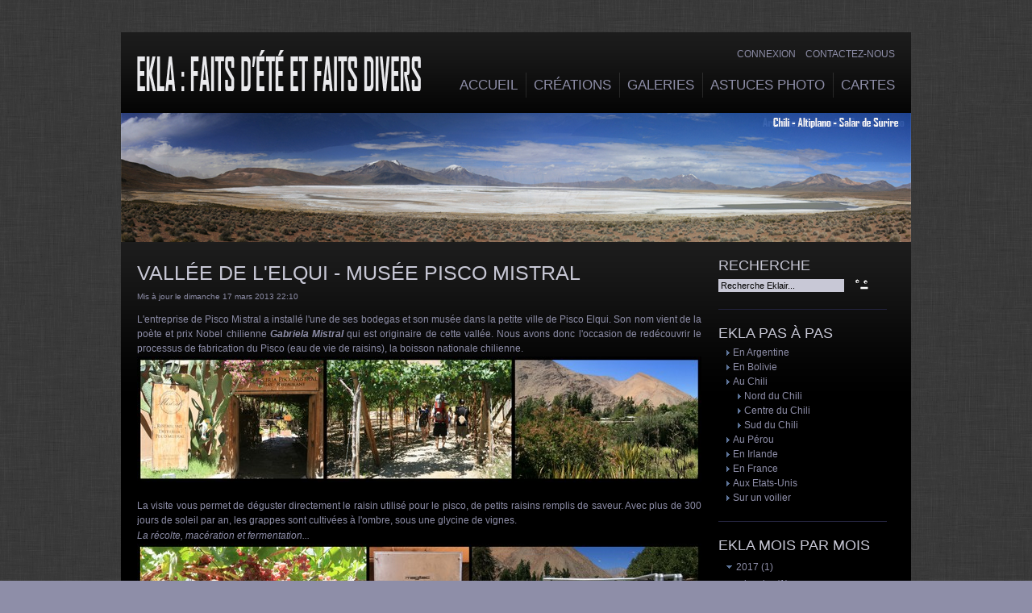

--- FILE ---
content_type: text/html; charset=utf-8
request_url: https://eklaprod.fr/~ekla/index.php/chili-news/chili-centre/242-vallee-elqui-musee-pisco-mistral
body_size: 16557
content:
<!doctype html>
<!--[if IEMobile]><html class="iemobile" lang="fr-fr"> <![endif]-->
<!--[if IE 7]>    <html class="no-js ie7 oldie" lang="fr-fr"> <![endif]-->
<!--[if IE 8]>    <html class="no-js ie8 oldie" lang="fr-fr"> <![endif]-->
<!--[if gt IE 8]><!-->  <html class="no-js" lang="fr-fr"> <!--<![endif]-->
<head>
    <base href="https://eklaprod.fr/~ekla/index.php/chili-news/chili-centre/242-vallee-elqui-musee-pisco-mistral" />
  <meta http-equiv="content-type" content="text/html; charset=utf-8" />
  <meta name="keywords" content="ekla, eklaprod, Chili, Clarisse, photos, Edouard, aventures, Santiago" />
  <meta name="rights" content="copyright (c) Ekla" />
  <meta name="author" content="Clarisse" />
  <meta name="description" content="Sur les pas d'Ekla dans le centre du Chili" />
  <title>Vallée de l'Elqui - Musée Pisco Mistral</title>
  <link href="/~ekla/templates/eklatpl/favicon.ico" rel="shortcut icon" type="image/vnd.microsoft.icon" />
  <link href="https://eklaprod.fr/~ekla/index.php/component/search/?Itemid=223&amp;catid=18&amp;id=242&amp;format=opensearch" rel="search" title="Valider EKLA" type="application/opensearchdescription+xml" />
  <link rel="stylesheet" href="https://eklaprod.fr/~ekla/plugins/content/itpshare/style.css" type="text/css" />
  <link rel="stylesheet" href="https://eklaprod.fr/~ekla/administrator/components/com_zhgooglemap/assets/css/common.css" type="text/css" />
  <link rel="stylesheet" href="https://eklaprod.fr/~ekla/modules/mod_lca/assets/css/style.css" type="text/css" />
  <link rel="stylesheet" href="https://eklaprod.fr/~ekla/modules/mod_unite_nivoslider/tmpl/css/nivo-slider.css" type="text/css" />
  <link rel="stylesheet" href="https://eklaprod.fr/~ekla/modules/mod_unite_nivoslider/tmpl/themes/pure/pure.css" type="text/css" />
  <script src="/~ekla/templates/eklatpl/js/modernizr-2.6.2.js" type="text/javascript"></script>
  <script src="https://eklaprod.fr/~ekla/modules/mod_lca/assets/js/lca.js" type="text/javascript"></script>
  <script type="text/javascript">
window.addEvent('load', function() {
				new JCaption('img.caption');
			});
				LCA_EXPAND = "https://eklaprod.fr/~ekla/modules/mod_lca/assets/img/expand.png";
				LCA_COLLAPSE = "https://eklaprod.fr/~ekla/modules/mod_lca/assets/img/collapse.png";
  </script>

  <link rel='stylesheet' href='http://fonts.googleapis.com/css?family=Oswald' type='text/css'>
  <link rel="stylesheet" href="/~ekla/templates/eklatpl/css/template.css" type="text/css" />
  <link rel="apple-touch-icon-precomposed" href="/~ekla/templates/eklatpl/apple-touch-icon-57x57.png">
  <link rel="apple-touch-icon-precomposed" sizes="72x72" href="/~ekla/templates/eklatpl/apple-touch-icon-72x72.png">
  <link rel="apple-touch-icon-precomposed" sizes="114x114" href="/~ekla/templates/eklatpl/apple-touch-icon-114x114.png">
      <!--[if lte IE 8]>
      <style> 
        {behavior:url(/~ekla/templates/eklatpl/js/PIE.htc);}
      </style>
    <![endif]-->
    <meta property="og:type" content="website" />
  <meta property="og:image" content="http://www.eklaprod.fr/images/2012_12_28_facebook_like_image_petit_format.jpg" />
  <meta property="og:site_name" content="Ekla : Faits d&#039;&#xe9;t&#xe9; et faits divers" />
  <meta property="fb:admins" content="532983927" />
</head>
<body class="">
<script type="text/javascript" src="/~ekla/templates/eklatpl/js/jquery-1.8.2.min.js"></script>
<!--[if lt IE 8]><div style='clear: both; height: 59px; width:980px; position: relative; margin:0 auto;'><a href="http://windows.microsoft.com/en-US/internet-explorer/products/ie/home?ocid=ie6_countdown_bannercode"><img src="http://storage.ie6countdown.com/assets/100/images/banners/warning_bar_0024_french.jpg" border="0" height="42" width="820" alt="Vous utilisez un navigateur non mis &agrave; jour. Pour une exp&eacute;rience plus rapide, plus s&ucirc;re, mettez le &agrave; jour gratuitement aujourd'hui!" /></a></div><![endif]-->
<div id="splash">
	<div id="main">
		<div class="wrapper">
			<div id="header">
				<div class="logo">
					<a href="/~ekla/"><img src="/~ekla/templates/eklatpl/images/logo.png" alt="EklaProd"></a>
				</div>
								<div class="top">
					
<ul class="menu">
<li class="item-187"><a href="/~ekla/index.php/connexion" >Connexion</a></li><li class="item-150"><a href="/~ekla/index.php/contact" >Contactez-nous</a></li></ul>
           
				</div>
												<div id="nav">         
					
<ul class="menu">
<li class="item-110"><a href="/~ekla/" >Accueil</a></li><li class="item-242 deeper parent"><span class="separator">Créations</span>
<ul><li class="item-255"><a href="/~ekla/index.php/creations/projet-52-la-ville-menu" >Projet 52 - La ville</a></li><li class="item-148"><a href="/~ekla/index.php/creations/animations" >Portfolio - Animations</a></li><li class="item-143"><a href="/~ekla/index.php/creations/enigmes" >Enigmes</a></li></ul></li><li class="item-239 deeper parent"><span class="separator">Galeries</span>
<ul><li class="item-291"><a href="/~ekla/index.php/galeries/photos-irlande" >Galerie Irlande</a></li><li class="item-111"><a href="/~ekla/index.php/galeries/photos-chili" >Galerie Chili</a></li><li class="item-155"><a href="/~ekla/index.php/galeries/photos-argentine" >Galerie Argentine</a></li><li class="item-278"><a href="/~ekla/index.php/galeries/photos-bolivie" >Galerie Bolivie</a></li><li class="item-279"><a href="/~ekla/index.php/galeries/photos-perou" >Galerie Pérou</a></li><li class="item-116"><a href="/~ekla/index.php/galeries/archive-photo" >Galerie Voyages</a></li><li class="item-118"><a href="/~ekla/index.php/galeries/photos-voile" >Galerie Voile</a></li><li class="item-174"><a href="/~ekla/index.php/galeries/macro-photo" >Galerie Macro</a></li></ul></li><li class="item-241 deeper parent"><span class="separator">Astuces Photo</span>
<ul><li class="item-175"><a href="/~ekla/index.php/astuces-photo/materiel-photo" >Matériel Photo</a></li><li class="item-176"><a href="/~ekla/index.php/astuces-photo/technique-photo" >Technique Photo</a></li></ul></li><li class="item-173"><a href="/~ekla/index.php/carte" >Cartes</a></li></ul>
               
				</div>
								<div class="clr"></div>
			</div>
			 
			<div id="slide">
				<!--  Begin "Unite Nivo Slider" -->
		
					<script type="text/javascript" src="https://eklaprod.fr/~ekla/modules/mod_unite_nivoslider/tmpl/js/jquery.nivo.slider.pack.js"></script>
				
		<div class="nivo-slider-wrapper theme-pure" style="max-width:980px;max-height:160px;margin:0px auto;margin-top:0px;margin-bottom:0px;">
			<div id="nivo_slider_123" class="nivoSlider">
												
															<img src="https://eklaprod.fr/~ekla/images/banners_pano/pano_argentine_sud_perito_moreno.jpg" alt="pano_argentine_sud_perito_moreno" />
														
														
															<img src="https://eklaprod.fr/~ekla/images/banners_pano/pano_chili_altiplano_salar_surire.jpg" alt="pano_chili_altiplano_salar_surire" />
														
														
															<img src="https://eklaprod.fr/~ekla/images/banners_pano/pano_bolivie_altiplano_aguas_termales.jpg" alt="pano_bolivie_altiplano_aguas_termales" />
														
														
															<img src="https://eklaprod.fr/~ekla/images/banners_pano/pano_argentine_salta_parc_los_cordones.jpg" alt="pano_argentine_salta_parc_los_cordones" />
														
														
															<img src="https://eklaprod.fr/~ekla/images/banners_pano/pano_chili_lago_grey.jpg" alt="pano_chili_lago_grey" />
														
														
															<img src="https://eklaprod.fr/~ekla/images/banners_pano/pano_bolivie_altiplano_lago_celeste.jpg" alt="pano_bolivie_altiplano_lago_celeste" />
														
														
															<img src="https://eklaprod.fr/~ekla/images/banners_pano/pano_chili_atacama_cordillera_sal.jpg" alt="pano_chili_atacama_cordillera_sal" />
														
														
															<img src="https://eklaprod.fr/~ekla/images/banners_pano/pano_chili_sud_osorno.jpg" alt="pano_chili_sud_osorno" />
														
										</div>		
								
		</div>
				
	
<script type="text/javascript">

	jQuery.noConflict();	


jQuery(document).ready(function() {
		
	jQuery('#nivo_slider_123').show().nivoSlider({
			effect: 'fade',
			slices: 15,
			boxCols: 8,
			boxRows: 10,
			animSpeed: 500,
			pauseTime: 3000,
			startSlide: 0,
			directionNav: true,
			controlNav: false,
			controlNavThumbs: false,
			pauseOnHover: true,
			manualAdvance: false,
			prevText: 'Prev',
			nextText: 'Next',
			randomStart: false,
			beforeChange: function(){},
			afterChange: function(){},
			slideshowEnd: function(){},
		    lastSlide: function(){},
		    afterLoad: function(){}		});
	});	//ready

</script>

<!--  End "Unite Nivo Slider" -->


				<div class="clr"></div>				
			</div>
						
			<div id="main-content">  
				<div class="full">
															<div id="component">
											<div id="component-w">
														<div id="message">
								
<div id="system-message-container">
</div>
							</div>
							<div class="item-page">

	<h2>
			<a href="/~ekla/index.php/chili-news/chili-centre/242-vallee-elqui-musee-pisco-mistral">
		Vallée de l'Elqui - Musée Pisco Mistral</a>
		</h2>





	<dl class="article-info">
	<dt class="article-info-term">Détails</dt>
	<dd class="modified">
	Mis à jour le dimanche 17 mars 2013 22:10	</dd>
	</dl>



<p>L'entreprise de Pisco Mistral a installé l'une de ses bodegas et son musée dans la petite ville de Pisco Elqui. Son nom vient de la poète et prix Nobel chilienne <a href="http://es.wikipedia.org/wiki/Gabriela_Mistral" target="_blank">Gabriela Mistral</a> qui est originaire de cette vallée. Nous avons donc l'occasion de redécouvrir le processus de fabrication du Pisco (eau de vie de raisins), la boisson nationale chilienne. </p>
<p><img src="/~ekla/images/2013_03_13_musee_pisco_mistral_01.jpg" border="0" alt="Chili Pisco Elqui Mistral Ekla" style="display: block; margin-left: auto; margin-right: auto;" /></p>
<p> </p>
<p>La visite vous permet de déguster directement le raisin utilisé pour le pisco, de petits raisins remplis de saveur. Avec plus de 300 jours de soleil par an, les grappes sont cultivées à l'ombre, sous une glycine de vignes.</p>
<p><em>La récolte, macération et fermentation...</em></p>
<p><img src="/~ekla/images/2013_03_13_musee_pisco_mistral_02.jpg" border="0" alt="Chili Pisco Elqui Mistral Ekla" style="display: block; margin-left: auto; margin-right: auto;" /></p>
<p> </p>
<p><em>Distillation, stockage et vieillissement...</em></p>
<p><img src="/~ekla/images/2013_03_13_musee_pisco_mistral_03.jpg" border="0" alt="Chili Pisco Elqui Mistral Ekla" style="display: block; margin-left: auto; margin-right: auto;" /></p>
<p> </p>
<p>L'embouteillage n'est pas réalisé sur ce site. La fin de la visite se termine par la dégustation de deux Pisco purs ! Les doses ne sont d'ailleurs pas très réglementaires... Et pour terminer en beauté, un "pisco sour" vous est offert au bar du restaurant. De quoi vous faire tourner la tête !</p>
<p><img src="/~ekla/images/2013_03_13_musee_pisco_mistral_04.jpg" border="0" alt="Chili Pisco Elqui Mistral Ekla" style="display: block; margin-left: auto; margin-right: auto;" /></p>
<p> </p>
<p>Toutes les photos sont disponibles dans la galerie <a href="/~ekla/index.php/galeries/photos-chili/?view=album&amp;albumid=5853447098965628913#slide" target="_blank">Chili - Musée Pisco Mistral</a>.</p>
        <div style="clear:both;"></div>
        <div class="itp-share"><div class="itp-share-fbl"><div id="fb-root"></div> 
<script>(function(d, s, id) {
  var js, fjs = d.getElementsByTagName(s)[0];
  if (d.getElementById(id)) return;
  js = d.createElement(s); js.id = id;
  js.src = "//connect.facebook.net/en_GB/all.js#xfbml=1&amp;appId=532983927";
  fjs.parentNode.insertBefore(js, fjs);
}(document, 'script', 'facebook-jssdk'));</script>
        <fb:like 
        href="https://eklaprod.fr/~ekla/index.php/chili-news/chili-centre/242-vallee-elqui-musee-pisco-mistral" 
        layout="button_count" 
        show_faces="false" 
        width="250" 
        colorscheme="light"
        send="1" 
        action="like" font="arial"></fb:like>
        </div><div class="itp-share-gone"><div class="g-plusone" data-size="medium"  data-href="https://eklaprod.fr/~ekla/index.php/chili-news/chili-centre/242-vallee-elqui-musee-pisco-mistral"></div><script> window.___gcfg = {lang: "fr"};
              (function() {
                var po = document.createElement("script"); po.type = "text/javascript"; po.async = true;
                po.src = "https://apis.google.com/js/plusone.js";
                var s = document.getElementsByTagName("script")[0]; s.parentNode.insertBefore(po, s);
              })();
            </script></div>
        </div>        
	
</div>

							<div class="clr"></div>
						</div>
					</div>
										<div id="rightbar">
						<div id="rightbar-w">
									<div class="module">
			<div>
				<div>
					<div>
													<h3>Recherche</h3>
											<form action="/~ekla/index.php/chili-news/chili-centre" method="post">
	<div class="search">
		<input name="searchword" id="mod-search-searchword" class="inputbox" type="text" value="Recherche Eklair..."  onblur="if (this.value=='') this.value='Recherche Eklair...';" onfocus="if (this.value=='Recherche Eklair...') this.value='';" /><input type="submit" value="Valider" class="button" onclick="this.form.searchword.focus();"/>	<input type="hidden" name="task" value="search" />
	<input type="hidden" name="option" value="com_search" />
	<input type="hidden" name="Itemid" value="223" />
	</div>
</form>
					</div>
				</div>
			</div>
		</div>
			<div class="module">
			<div>
				<div>
					<div>
													<h3>Ekla pas à pas</h3>
											
<ul class="menu">
<li class="item-217"><a href="/~ekla/index.php/argentine-news" >En Argentine</a></li><li class="item-277"><a href="/~ekla/index.php/bolivie-news" >En Bolivie</a></li><li class="item-216 active deeper parent"><a href="/~ekla/index.php/chili-news" >Au Chili</a><ul><li class="item-222"><a href="/~ekla/index.php/chili-news/chili-nord" >Nord du Chili</a></li><li class="item-223 current active"><a href="/~ekla/index.php/chili-news/chili-centre" >Centre du Chili</a></li><li class="item-224"><a href="/~ekla/index.php/chili-news/chili-sud" >Sud du Chili</a></li></ul></li><li class="item-280"><a href="/~ekla/index.php/perou-news" >Au Pérou</a></li><li class="item-290"><a href="/~ekla/index.php/irlande-news" >En Irlande</a></li><li class="item-218"><a href="/~ekla/index.php/france-news" >En France</a></li><li class="item-340"><a href="/~ekla/index.php/etats-unis-news" >Aux Etats-Unis</a></li><li class="item-366"><a href="/~ekla/index.php/sur-un-voilier" >Sur un voilier</a></li></ul>
					</div>
				</div>
			</div>
		</div>
			<div class="module">
			<div>
				<div>
					<div>
													<h3>Ekla mois par mois</h3>
											<ul class="lca"><li class="lca"><span onclick="flca(0,1,true)" class="lca"><img id="lca_0a_1" class="lca" src="https://www.eklaprod.fr/~eklapro&     amp; amp; lt/modules/mod_lca/assets/img/collapse.png" alt="" /> 2017</span> (1)<ul class="lca" id="lca_0_1" style="display: none"><li class="lca"><span onclick="flca(1,1,true)" class="lca"><img id="lca_1a_1" class="lca" src="https://www.eklaprod.fr/~eklapro&     amp; amp; lt/modules/mod_lca/assets/img/collapse.png" alt="" /> janvier</span> (1)<ul class="lca" id="lca_1_1" style="display: none"><li class="lca">• <a href="/~eklapro&amp;%20%20%20%20%20amp;%20amp;%20lt/index.php/433-bonne-annee-2017">Bonne année 2017</a></li></ul></li></ul></li><li class="lca"><span onclick="flca(0,2,true)" class="lca"><img id="lca_0a_2" class="lca" src="https://www.eklaprod.fr/~eklapro&     amp; amp; lt/modules/mod_lca/assets/img/collapse.png" alt="" /> 2016</span> (10)<ul class="lca" id="lca_0_2" style="display: none"><li class="lca"><span onclick="flca(1,2,true)" class="lca"><img id="lca_1a_2" class="lca" src="https://www.eklaprod.fr/~eklapro&     amp; amp; lt/modules/mod_lca/assets/img/collapse.png" alt="" /> février</span> (4)<ul class="lca" id="lca_1_2" style="display: none"><li class="lca">• <a href="/~eklapro&amp;%20%20%20%20%20amp;%20amp;%20lt/index.php/creations/projet-52-la-ville-menu/432-projet-52-la-ville-s52">S52 - Black Shadow</a></li><li class="lca">• <a href="/~eklapro&amp;%20%20%20%20%20amp;%20amp;%20lt/index.php/creations/projet-52-la-ville-menu/431-projet-52-la-ville-s51">S51 - Morning walk</a></li><li class="lca">• <a href="/~eklapro&amp;%20%20%20%20%20amp;%20amp;%20lt/index.php/creations/projet-52-la-ville-menu/430-projet-52-la-ville-s50">S50 - Bee License Plate</a></li><li class="lca">• <a href="/~eklapro&amp;%20%20%20%20%20amp;%20amp;%20lt/index.php/creations/projet-52-la-ville-menu/429-projet-52-la-ville-s49">S49 - High-Speed Train</a></li></ul></li><li class="lca"><span onclick="flca(1,3,true)" class="lca"><img id="lca_1a_3" class="lca" src="https://www.eklaprod.fr/~eklapro&     amp; amp; lt/modules/mod_lca/assets/img/collapse.png" alt="" /> janvier</span> (6)<ul class="lca" id="lca_1_3" style="display: none"><li class="lca">• <a href="/~eklapro&amp;%20%20%20%20%20amp;%20amp;%20lt/index.php/creations/projet-52-la-ville-menu/428-projet-52-la-ville-s48">S48 - Trivial Pursuit</a></li><li class="lca">• <a href="/~eklapro&amp;%20%20%20%20%20amp;%20amp;%20lt/index.php/creations/projet-52-la-ville-menu/427-projet-52-la-ville-s47">S47 - Raining Day</a></li><li class="lca">• <a href="/~eklapro&amp;%20%20%20%20%20amp;%20amp;%20lt/index.php/creations/projet-52-la-ville-menu/426-projet-52-la-ville-s46">S46 - Spider Graffiti</a></li><li class="lca">• <a href="/~eklapro&amp;%20%20%20%20%20amp;%20amp;%20lt/index.php/creations/projet-52-la-ville-menu/425-projet-52-la-ville-s45">S45 - Graffitis Wall</a></li><li class="lca">• <a href="/~eklapro&amp;%20%20%20%20%20amp;%20amp;%20lt/index.php/creations/projet-52-la-ville-menu/424-projet-52-la-ville-s44">S44 - New Year Light</a></li><li class="lca">• <a href="/~eklapro&amp;%20%20%20%20%20amp;%20amp;%20lt/index.php/423-voeux-2016">Meilleurs vœux 2016 !</a></li></ul></li></ul></li><li class="lca"><span onclick="flca(0,3,true)" class="lca"><img id="lca_0a_3" class="lca" src="https://www.eklaprod.fr/~eklapro&     amp; amp; lt/modules/mod_lca/assets/img/collapse.png" alt="" /> 2015</span> (69)<ul class="lca" id="lca_0_3" style="display: none"><li class="lca"><span onclick="flca(1,4,true)" class="lca"><img id="lca_1a_4" class="lca" src="https://www.eklaprod.fr/~eklapro&     amp; amp; lt/modules/mod_lca/assets/img/collapse.png" alt="" /> décembre</span> (4)<ul class="lca" id="lca_1_4" style="display: none"><li class="lca">• <a href="/~eklapro&amp;%20%20%20%20%20amp;%20amp;%20lt/index.php/creations/projet-52-la-ville-menu/422-projet-52-la-ville-s43">S43 - Ties Collection</a></li><li class="lca">• <a href="/~eklapro&amp;%20%20%20%20%20amp;%20amp;%20lt/index.php/creations/projet-52-la-ville-menu/421-projet-52-la-ville-s42">S42 - Windows Pattern</a></li><li class="lca">• <a href="/~eklapro&amp;%20%20%20%20%20amp;%20amp;%20lt/index.php/creations/projet-52-la-ville-menu/420-projet-52-la-ville-s41">S41 - Paris Underground</a></li><li class="lca">• <a href="/~eklapro&amp;%20%20%20%20%20amp;%20amp;%20lt/index.php/creations/projet-52-la-ville-menu/419-projet-52-la-ville-s40">S40 - Aperture</a></li></ul></li><li class="lca"><span onclick="flca(1,5,true)" class="lca"><img id="lca_1a_5" class="lca" src="https://www.eklaprod.fr/~eklapro&     amp; amp; lt/modules/mod_lca/assets/img/collapse.png" alt="" /> novembre</span> (5)<ul class="lca" id="lca_1_5" style="display: none"><li class="lca">• <a href="/~eklapro&amp;%20%20%20%20%20amp;%20amp;%20lt/index.php/creations/projet-52-la-ville-menu/418-projet-52-la-ville-s39">S39 - COP 21</a></li><li class="lca">• <a href="/~eklapro&amp;%20%20%20%20%20amp;%20amp;%20lt/index.php/creations/projet-52-la-ville-menu/417-projet-52-la-ville-s38">S38 - Singing In The Rain</a></li><li class="lca">• <a href="/~eklapro&amp;%20%20%20%20%20amp;%20amp;%20lt/index.php/creations/projet-52-la-ville-menu/416-projet-52-la-ville-s37">S37 - Paris in black</a></li><li class="lca">• <a href="/~eklapro&amp;%20%20%20%20%20amp;%20amp;%20lt/index.php/creations/projet-52-la-ville-menu/415-projet-52-la-ville-s36">S36 - Skyscraper</a></li><li class="lca">• <a href="/~eklapro&amp;%20%20%20%20%20amp;%20amp;%20lt/index.php/creations/projet-52-la-ville-menu/414-projet-52-la-ville-s35">S35 - Autumn Leaves</a></li></ul></li><li class="lca"><span onclick="flca(1,6,true)" class="lca"><img id="lca_1a_6" class="lca" src="https://www.eklaprod.fr/~eklapro&     amp; amp; lt/modules/mod_lca/assets/img/collapse.png" alt="" /> octobre</span> (4)<ul class="lca" id="lca_1_6" style="display: none"><li class="lca">• <a href="/~eklapro&amp;%20%20%20%20%20amp;%20amp;%20lt/index.php/creations/projet-52-la-ville-menu/413-projet-52-la-ville-s34">S34 - Locked Church</a></li><li class="lca">• <a href="/~eklapro&amp;%20%20%20%20%20amp;%20amp;%20lt/index.php/creations/projet-52-la-ville-menu/412-projet-52-la-ville-s33">S33 - Lubitel Lense</a></li><li class="lca">• <a href="/~eklapro&amp;%20%20%20%20%20amp;%20amp;%20lt/index.php/creations/projet-52-la-ville-menu/411-projet-52-la-ville-s32">S32 - Play Ground</a></li><li class="lca">• <a href="/~eklapro&amp;%20%20%20%20%20amp;%20amp;%20lt/index.php/creations/projet-52-la-ville-menu/410-projet-52-la-ville-s31">S31 - Iron Tree</a></li></ul></li><li class="lca"><span onclick="flca(1,7,true)" class="lca"><img id="lca_1a_7" class="lca" src="https://www.eklaprod.fr/~eklapro&     amp; amp; lt/modules/mod_lca/assets/img/collapse.png" alt="" /> septembre</span> (4)<ul class="lca" id="lca_1_7" style="display: none"><li class="lca">• <a href="/~eklapro&amp;%20%20%20%20%20amp;%20amp;%20lt/index.php/creations/projet-52-la-ville-menu/409-projet-52-la-ville-s30">S30 - Sun lines</a></li><li class="lca">• <a href="/~eklapro&amp;%20%20%20%20%20amp;%20amp;%20lt/index.php/creations/projet-52-la-ville-menu/408-projet-52-la-ville-s29">S29 - Don't Say Odd</a></li><li class="lca">• <a href="/~eklapro&amp;%20%20%20%20%20amp;%20amp;%20lt/index.php/creations/projet-52-la-ville-menu/407-projet-52-la-ville-s28">S28 - Bamboo Street</a></li><li class="lca">• <a href="/~eklapro&amp;%20%20%20%20%20amp;%20amp;%20lt/index.php/creations/projet-52-la-ville-menu/406-projet-52-la-ville-s27">S27 - Sin City Style</a></li></ul></li><li class="lca"><span onclick="flca(1,8,true)" class="lca"><img id="lca_1a_8" class="lca" src="https://www.eklaprod.fr/~eklapro&     amp; amp; lt/modules/mod_lca/assets/img/collapse.png" alt="" /> août</span> (5)<ul class="lca" id="lca_1_8" style="display: none"><li class="lca">• <a href="/~eklapro&amp;%20%20%20%20%20amp;%20amp;%20lt/index.php/creations/projet-52-la-ville-menu/405-projet-52-la-ville-s26">S26 - Kaleidoscope</a></li><li class="lca">• <a href="/~eklapro&amp;%20%20%20%20%20amp;%20amp;%20lt/index.php/creations/projet-52-la-ville-menu/404-projet-52-la-ville-s25">S25 - Train Motion</a></li><li class="lca">• <a href="/~eklapro&amp;%20%20%20%20%20amp;%20amp;%20lt/index.php/creations/projet-52-la-ville-menu/403-projet-52-la-ville-s24">S24 - Little Nap</a></li><li class="lca">• <a href="/~eklapro&amp;%20%20%20%20%20amp;%20amp;%20lt/index.php/creations/projet-52-la-ville-menu/402-projet-52-la-ville-s23">S23 - The Last Call</a></li><li class="lca">• <a href="/~eklapro&amp;%20%20%20%20%20amp;%20amp;%20lt/index.php/creations/projet-52-la-ville-menu/401-projet-52-la-ville-s22">S22 - Peppa Pig</a></li></ul></li><li class="lca"><span onclick="flca(1,9,true)" class="lca"><img id="lca_1a_9" class="lca" src="https://www.eklaprod.fr/~eklapro&     amp; amp; lt/modules/mod_lca/assets/img/collapse.png" alt="" /> juillet</span> (6)<ul class="lca" id="lca_1_9" style="display: none"><li class="lca">• <a href="/~eklapro&amp;%20%20%20%20%20amp;%20amp;%20lt/index.php/france-news/400-passant-noir-et-blanc-paris-contre-jour">Passant à Contre-Jour</a></li><li class="lca">• <a href="/~eklapro&amp;%20%20%20%20%20amp;%20amp;%20lt/index.php/creations/projet-52-la-ville-menu/399-projet-52-la-ville-s21">S21 - Walking Ghosts</a></li><li class="lca">• <a href="/~eklapro&amp;%20%20%20%20%20amp;%20amp;%20lt/index.php/france-news/398-firefox-renard-origami">Origami FireFox</a></li><li class="lca">• <a href="/~eklapro&amp;%20%20%20%20%20amp;%20amp;%20lt/index.php/creations/projet-52-la-ville-menu/397-projet-52-la-ville-s20">S20 - The Haunted House</a></li><li class="lca">• <a href="/~eklapro&amp;%20%20%20%20%20amp;%20amp;%20lt/index.php/creations/projet-52-la-ville-menu/396-projet-52-la-ville-s19">S19 - Photographers</a></li><li class="lca">• <a href="/~eklapro&amp;%20%20%20%20%20amp;%20amp;%20lt/index.php/creations/projet-52-la-ville-menu/395-projet-52-la-ville-s18">S18 - The Headless Man</a></li></ul></li><li class="lca"><span onclick="flca(1,10,true)" class="lca"><img id="lca_1a_10" class="lca" src="https://www.eklaprod.fr/~eklapro&     amp; amp; lt/modules/mod_lca/assets/img/collapse.png" alt="" /> juin</span> (5)<ul class="lca" id="lca_1_10" style="display: none"><li class="lca">• <a href="/~eklapro&amp;%20%20%20%20%20amp;%20amp;%20lt/index.php/creations/projet-52-la-ville-menu/394-projet-52-la-ville-s17">S17 - The Pink City</a></li><li class="lca">• <a href="/~eklapro&amp;%20%20%20%20%20amp;%20amp;%20lt/index.php/creations/projet-52-la-ville-menu/393-projet-52-la-ville-s16">S16 - Door House</a></li><li class="lca">• <a href="/~eklapro&amp;%20%20%20%20%20amp;%20amp;%20lt/index.php/france-news/392-norbet-chat-saint-ouen">Norbet le chat</a></li><li class="lca">• <a href="/~eklapro&amp;%20%20%20%20%20amp;%20amp;%20lt/index.php/creations/projet-52-la-ville-menu/391-projet-52-la-ville-s15">S15 - Blue Bottle</a></li><li class="lca">• <a href="/~eklapro&amp;%20%20%20%20%20amp;%20amp;%20lt/index.php/creations/projet-52-la-ville-menu/390-projet-52-la-ville-s14">S14 - Bunny on the road</a></li></ul></li><li class="lca"><span onclick="flca(1,11,true)" class="lca"><img id="lca_1a_11" class="lca" src="https://www.eklaprod.fr/~eklapro&     amp; amp; lt/modules/mod_lca/assets/img/collapse.png" alt="" /> mai</span> (5)<ul class="lca" id="lca_1_11" style="display: none"><li class="lca">• <a href="/~eklapro&amp;%20%20%20%20%20amp;%20amp;%20lt/index.php/creations/projet-52-la-ville-menu/389-projet-52-la-ville-s13">S13 - Zeus Underwear</a></li><li class="lca">• <a href="/~eklapro&amp;%20%20%20%20%20amp;%20amp;%20lt/index.php/creations/projet-52-la-ville-menu/388-projet-52-la-ville-s12">S12 - Platform 9 3/4</a></li><li class="lca">• <a href="/~eklapro&amp;%20%20%20%20%20amp;%20amp;%20lt/index.php/creations/projet-52-la-ville-menu/387-projet-52-la-ville-s11">S11 - Graffiti and Posters</a></li><li class="lca">• <a href="/~eklapro&amp;%20%20%20%20%20amp;%20amp;%20lt/index.php/france-news/386-curiosite-grand-palais">La Curiosité</a></li><li class="lca">• <a href="/~eklapro&amp;%20%20%20%20%20amp;%20amp;%20lt/index.php/creations/projet-52-la-ville-menu/385-projet-52-la-ville-s10">S10 - Fishbone light</a></li></ul></li><li class="lca"><span onclick="flca(1,12,true)" class="lca"><img id="lca_1a_12" class="lca" src="https://www.eklaprod.fr/~eklapro&     amp; amp; lt/modules/mod_lca/assets/img/collapse.png" alt="" /> avril</span> (7)<ul class="lca" id="lca_1_12" style="display: none"><li class="lca">• <a href="/~eklapro&amp;%20%20%20%20%20amp;%20amp;%20lt/index.php/creations/projet-52-la-ville-menu/384-projet-52-la-ville-s09">S09 - Bus Reflection</a></li><li class="lca">• <a href="/~eklapro&amp;%20%20%20%20%20amp;%20amp;%20lt/index.php/creations/projet-52-la-ville-menu/383-projet-52-la-ville-s08">S08 - Black & White Columns</a></li><li class="lca">• <a href="/~eklapro&amp;%20%20%20%20%20amp;%20amp;%20lt/index.php/creations/projet-52-la-ville-menu/382-projet-52-la-ville-s07">S07 - The Yellow Cat</a></li><li class="lca">• <a href="/~eklapro&amp;%20%20%20%20%20amp;%20amp;%20lt/index.php/france-news/381-paris-jeu-de-dames">Jeu de dames</a></li><li class="lca">• <a href="/~eklapro&amp;%20%20%20%20%20amp;%20amp;%20lt/index.php/france-news/380-quais-seine-tour-eiffel-paris">Tour Eiffel - Nouvelles perspectives</a></li><li class="lca">• <a href="/~eklapro&amp;%20%20%20%20%20amp;%20amp;%20lt/index.php/creations/projet-52-la-ville-menu/379-projet-52-la-ville-s06">S06 - The Iron Lady</a></li><li class="lca">• <a href="/~eklapro&amp;%20%20%20%20%20amp;%20amp;%20lt/index.php/creations/projet-52-la-ville-menu/375-projet-52-la-ville-s05">S05 - The Hand</a></li></ul></li><li class="lca"><span onclick="flca(1,13,true)" class="lca"><img id="lca_1a_13" class="lca" src="https://www.eklaprod.fr/~eklapro&     amp; amp; lt/modules/mod_lca/assets/img/collapse.png" alt="" /> mars</span> (15)<ul class="lca" id="lca_1_13" style="display: none"><li class="lca">• <a href="/~eklapro&amp;%20%20%20%20%20amp;%20amp;%20lt/index.php/creations/projet-52-la-ville-menu/377-projet-52-la-ville-s04">S04 - The Shadow</a></li><li class="lca">• <a href="/~eklapro&amp;%20%20%20%20%20amp;%20amp;%20lt/index.php/creations/projet-52-la-ville-menu/371-projet-52-la-ville-s03">S03 - Self Reflection</a></li><li class="lca">• <a href="/~eklapro&amp;%20%20%20%20%20amp;%20amp;%20lt/index.php/france-news/370-metro-couloir-paris">Couloir Métropolitain</a></li><li class="lca">• <a href="/~eklapro&amp;%20%20%20%20%20amp;%20amp;%20lt/index.php/sur-un-voilier/369-saint-vincent-les-grenadines-flore">Saint-Vincent et Les Grenadines - La Flore</a></li><li class="lca">• <a href="/~eklapro&amp;%20%20%20%20%20amp;%20amp;%20lt/index.php/sur-un-voilier/368-saint-vincent">Saint-Vincent</a></li><li class="lca">• <a href="/~eklapro&amp;%20%20%20%20%20amp;%20amp;%20lt/index.php/sur-un-voilier/367-surf-jasmin-voile">Seconde de surf</a></li><li class="lca">• <a href="/~eklapro&amp;%20%20%20%20%20amp;%20amp;%20lt/index.php/sur-un-voilier/366-saint-vincent-rain-forest">Saint-Vincent - Rain forest</a></li><li class="lca">• <a href="/~eklapro&amp;%20%20%20%20%20amp;%20amp;%20lt/index.php/sur-un-voilier/365-dorade-poisson-jasmin-voile">Dorade fraiche</a></li><li class="lca">• <a href="/~eklapro&amp;%20%20%20%20%20amp;%20amp;%20lt/index.php/sur-un-voilier/364-union-island">Union Island</a></li><li class="lca">• <a href="/~eklapro&amp;%20%20%20%20%20amp;%20amp;%20lt/index.php/sur-un-voilier/363-jasmin-voilier-petit-dejeuner">Petit déjeuner sur Jasmin</a></li><li class="lca">• <a href="/~eklapro&amp;%20%20%20%20%20amp;%20amp;%20lt/index.php/sur-un-voilier/362-saint-vincent-les-grenadines-faune">Saint-Vincent et Les Grenadines - La faune</a></li><li class="lca">• <a href="/~eklapro&amp;%20%20%20%20%20amp;%20amp;%20lt/index.php/sur-un-voilier/361-tobago-cays-martinique-iles-grenadines-saint-vincent">Tobago Cays</a></li><li class="lca">• <a href="/~eklapro&amp;%20%20%20%20%20amp;%20amp;%20lt/index.php/france-news/360-paris-magnum-expo-photos-hotel-de-ville">Paris Magnum - Hôtel de Ville</a></li><li class="lca">• <a href="/~eklapro&amp;%20%20%20%20%20amp;%20amp;%20lt/index.php/creations/projet-52-la-ville-menu/359-projet-52-la-ville-s02">S02 - Spring Light</a></li><li class="lca">• <a href="/~eklapro&amp;%20%20%20%20%20amp;%20amp;%20lt/index.php/creations/projet-52-la-ville-menu/358-projet-52-la-ville-s01">S01 - Skyline</a></li></ul></li><li class="lca"><span onclick="flca(1,14,true)" class="lca"><img id="lca_1a_14" class="lca" src="https://www.eklaprod.fr/~eklapro&     amp; amp; lt/modules/mod_lca/assets/img/collapse.png" alt="" /> février</span> (8)<ul class="lca" id="lca_1_14" style="display: none"><li class="lca">• <a href="/~eklapro&amp;%20%20%20%20%20amp;%20amp;%20lt/index.php/sur-un-voilier/357-jasmin-voile-maillot-bain">Instant séchage sur Jasmin</a></li><li class="lca">• <a href="/~eklapro&amp;%20%20%20%20%20amp;%20amp;%20lt/index.php/sur-un-voilier/356-mayreau-village-saint-vincent-les-grenadines-voile-jasmin">Mayreau - Le village</a></li><li class="lca">• <a href="/~eklapro&amp;%20%20%20%20%20amp;%20amp;%20lt/index.php/sur-un-voilier/355-mayreau-salt-whistle-bay-voile-jasmin">Mayreau - Salt Whitles bay</a></li><li class="lca">• <a href="/~eklapro&amp;%20%20%20%20%20amp;%20amp;%20lt/index.php/sur-un-voilier/354-bequia-caraibes-voile-grenadines">Bequia</a></li><li class="lca">• <a href="/~eklapro&amp;%20%20%20%20%20amp;%20amp;%20lt/index.php/sur-un-voilier/353-jasmin-voilier-cararibes-martinique">Jasmin en balade dans les caraïbes</a></li><li class="lca">• <a href="/~eklapro&amp;%20%20%20%20%20amp;%20amp;%20lt/index.php/sur-un-voilier/352-sainte-lucie-martinique">Sainte-Lucie</a></li><li class="lca">• <a href="/~eklapro&amp;%20%20%20%20%20amp;%20amp;%20lt/index.php/sur-un-voilier/350-martinique-voilier">Toute voile dehors au sud de la Martinique</a></li><li class="lca">• <a href="/~eklapro&amp;%20%20%20%20%20amp;%20amp;%20lt/index.php/sur-un-voilier/349-saint-vincent-les-grenadines">Saint-Vincent et Les Grenadines</a></li></ul></li><li class="lca"><span onclick="flca(1,15,true)" class="lca"><img id="lca_1a_15" class="lca" src="https://www.eklaprod.fr/~eklapro&     amp; amp; lt/modules/mod_lca/assets/img/collapse.png" alt="" /> janvier</span> (1)<ul class="lca" id="lca_1_15" style="display: none"><li class="lca">• <a href="/~eklapro&amp;%20%20%20%20%20amp;%20amp;%20lt/index.php/347-voeux-2015">Meilleurs vœux 2015 !</a></li></ul></li></ul></li><li class="lca"><span onclick="flca(0,4,true)" class="lca"><img id="lca_0a_4" class="lca" src="https://www.eklaprod.fr/~eklapro&     amp; amp; lt/modules/mod_lca/assets/img/collapse.png" alt="" /> 2014</span> (31)<ul class="lca" id="lca_0_4" style="display: none"><li class="lca"><span onclick="flca(1,16,true)" class="lca"><img id="lca_1a_16" class="lca" src="https://www.eklaprod.fr/~eklapro&     amp; amp; lt/modules/mod_lca/assets/img/collapse.png" alt="" /> décembre</span> (7)<ul class="lca" id="lca_1_16" style="display: none"><li class="lca">• <a href="/~eklapro&amp;%20%20%20%20%20amp;%20amp;%20lt/index.php/etats-unis-news/348-top-of-the-rock-new-york-noir-blanc">Top of the Rock en N&B</a></li><li class="lca">• <a href="/~eklapro&amp;%20%20%20%20%20amp;%20amp;%20lt/index.php/etats-unis-news/345-new-york-top-of-the-rock">Top of the Rock</a></li><li class="lca">• <a href="/~eklapro&amp;%20%20%20%20%20amp;%20amp;%20lt/index.php/etats-unis-news/344-new-york-pont-brooklyn-noir-blanc">Pont de Brooklyn en N&B</a></li><li class="lca">• <a href="/~eklapro&amp;%20%20%20%20%20amp;%20amp;%20lt/index.php/etats-unis-news/343-new-york-pont-brooklyn">Traversée du pont de Brooklyn</a></li><li class="lca">• <a href="/~eklapro&amp;%20%20%20%20%20amp;%20amp;%20lt/index.php/etats-unis-news/342-new-york-brume">New-York sous la brume</a></li><li class="lca">• <a href="/~eklapro&amp;%20%20%20%20%20amp;%20amp;%20lt/index.php/etats-unis-news/341-taxis-new-york-jaune">Taxis new-yorkais</a></li><li class="lca">• <a href="/~eklapro&amp;%20%20%20%20%20amp;%20amp;%20lt/index.php/etats-unis-news/340-reflets-pluie-new-york">Reflets de New York</a></li></ul></li><li class="lca"><span onclick="flca(1,17,true)" class="lca"><img id="lca_1a_17" class="lca" src="https://www.eklaprod.fr/~eklapro&     amp; amp; lt/modules/mod_lca/assets/img/collapse.png" alt="" /> novembre</span> (3)<ul class="lca" id="lca_1_17" style="display: none"><li class="lca">• <a href="/~eklapro&amp;%20%20%20%20%20amp;%20amp;%20lt/index.php/irlande-news/339-fruit-market-dublin-smithfield">Fruit Market - Dublin</a></li><li class="lca">• <a href="/~eklapro&amp;%20%20%20%20%20amp;%20amp;%20lt/index.php/irlande-news/338-james-joyce-irlande-dublin-dalkey">James Joyce</a></li><li class="lca">• <a href="/~eklapro&amp;%20%20%20%20%20amp;%20amp;%20lt/index.php/irlande-news/337-helicoptere-erable-irlande-phoenix-park">Hélicoptèrable !</a></li></ul></li><li class="lca"><span onclick="flca(1,18,true)" class="lca"><img id="lca_1a_18" class="lca" src="https://www.eklaprod.fr/~eklapro&     amp; amp; lt/modules/mod_lca/assets/img/collapse.png" alt="" /> octobre</span> (6)<ul class="lca" id="lca_1_18" style="display: none"><li class="lca">• <a href="/~eklapro&amp;%20%20%20%20%20amp;%20amp;%20lt/index.php/irlande-news/336-irlande-achill-island-county-mayo">Achill Island - County Mayo</a></li><li class="lca">• <a href="/~eklapro&amp;%20%20%20%20%20amp;%20amp;%20lt/index.php/irlande-news/335-aran-islands-irlande-casiers">Aran Islands - Les casiers</a></li><li class="lca">• <a href="/~eklapro&amp;%20%20%20%20%20amp;%20amp;%20lt/index.php/irlande-news/334-aran-islands-irlande-dun-aonghasa">Aran Islands - Dun Aonghasa</a></li><li class="lca">• <a href="/~eklapro&amp;%20%20%20%20%20amp;%20amp;%20lt/index.php/irlande-news/333-aran-islands-irlande">Les Aran Islands - Inishmore</a></li><li class="lca">• <a href="/~eklapro&amp;%20%20%20%20%20amp;%20amp;%20lt/index.php/astuces-photo/technique-photo/332-double-exposition">Double Exposition sous photoshop</a></li><li class="lca">• <a href="/~eklapro&amp;%20%20%20%20%20amp;%20amp;%20lt/index.php/irlande-news/331-irlande-nord-chausee-des-geants">The Giants Causeway - La chaussée des géants</a></li></ul></li><li class="lca"><span onclick="flca(1,19,true)" class="lca"><img id="lca_1a_19" class="lca" src="https://www.eklaprod.fr/~eklapro&     amp; amp; lt/modules/mod_lca/assets/img/collapse.png" alt="" /> septembre</span> (1)<ul class="lca" id="lca_1_19" style="display: none"><li class="lca">• <a href="/~eklapro&amp;%20%20%20%20%20amp;%20amp;%20lt/index.php/france-news/329-coulisses-appareil-photo-time-lapse">Les coulisses d'un Time Lapse...</a></li></ul></li><li class="lca"><span onclick="flca(1,20,true)" class="lca"><img id="lca_1a_20" class="lca" src="https://www.eklaprod.fr/~eklapro&     amp; amp; lt/modules/mod_lca/assets/img/collapse.png" alt="" /> août</span> (1)<ul class="lca" id="lca_1_20" style="display: none"><li class="lca">• <a href="/~eklapro&amp;%20%20%20%20%20amp;%20amp;%20lt/index.php/irlande-news/330-irlande-aran-islands-noir-blanc-echiquier">Les Aran Islands en N&B</a></li></ul></li><li class="lca"><span onclick="flca(1,21,true)" class="lca"><img id="lca_1a_21" class="lca" src="https://www.eklaprod.fr/~eklapro&     amp; amp; lt/modules/mod_lca/assets/img/collapse.png" alt="" /> juin</span> (6)<ul class="lca" id="lca_1_21" style="display: none"><li class="lca">• <a href="/~eklapro&amp;%20%20%20%20%20amp;%20amp;%20lt/index.php/irlande-news/328-dublin-bike-irlande">Dublin Bike</a></li><li class="lca">• <a href="/~eklapro&amp;%20%20%20%20%20amp;%20amp;%20lt/index.php/irlande-news/327-dublin-phoenix-park-irlande">Dublin - Phoenix Park - Cerfs</a></li><li class="lca">• <a href="/~eklapro&amp;%20%20%20%20%20amp;%20amp;%20lt/index.php/irlande-news/326-dublin-noir-et-blanc">Dublin en N&B</a></li><li class="lca">• <a href="/~eklapro&amp;%20%20%20%20%20amp;%20amp;%20lt/index.php/irlande-news/325-dublin-temple-bar-matin">Dublin - Temple Bar au petit matin...</a></li><li class="lca">• <a href="/~eklapro&amp;%20%20%20%20%20amp;%20amp;%20lt/index.php/irlande-news/324-dublin-summer-time">Dublin - Summer Time...</a></li><li class="lca">• <a href="/~eklapro&amp;%20%20%20%20%20amp;%20amp;%20lt/index.php/11-animations/323-nenuphar-timelapse-jardin-fee-verte">La Journée d'un nénuphar...</a></li></ul></li><li class="lca"><span onclick="flca(1,22,true)" class="lca"><img id="lca_1a_22" class="lca" src="https://www.eklaprod.fr/~eklapro&     amp; amp; lt/modules/mod_lca/assets/img/collapse.png" alt="" /> mars</span> (3)<ul class="lca" id="lca_1_22" style="display: none"><li class="lca">• <a href="/~eklapro&amp;%20%20%20%20%20amp;%20amp;%20lt/index.php/irlande-news/322-dublin-viking-splash-tour">Dublin - Viking Splash Tour</a></li><li class="lca">• <a href="/~eklapro&amp;%20%20%20%20%20amp;%20amp;%20lt/index.php/irlande-news/321-guinness-storehouse-dublin">Dublin - Guinness Storehouse</a></li><li class="lca">• <a href="/~eklapro&amp;%20%20%20%20%20amp;%20amp;%20lt/index.php/irlande-news/320-malahide-castle-and-gardens">Malahide - Castle and Gardens</a></li></ul></li><li class="lca"><span onclick="flca(1,23,true)" class="lca"><img id="lca_1a_23" class="lca" src="https://www.eklaprod.fr/~eklapro&     amp; amp; lt/modules/mod_lca/assets/img/collapse.png" alt="" /> février</span> (3)<ul class="lca" id="lca_1_23" style="display: none"><li class="lca">• <a href="/~eklapro&amp;%20%20%20%20%20amp;%20amp;%20lt/index.php/irlande-news/319-howth-dublin-ireland-fevrier">Howth - Balade hivernale</a></li><li class="lca">• <a href="/~eklapro&amp;%20%20%20%20%20amp;%20amp;%20lt/index.php/irlande-news/318-wicklow-jardin-botanic-garden-ireland">Wicklow - Botanic Garden Kilmacurragh</a></li><li class="lca">• <a href="/~eklapro&amp;%20%20%20%20%20amp;%20amp;%20lt/index.php/irlande-news/317-wicklow-glendalough-irlande">Wicklow - Glendalough - Vallée entre deux lacs</a></li></ul></li><li class="lca"><span onclick="flca(1,24,true)" class="lca"><img id="lca_1a_24" class="lca" src="https://www.eklaprod.fr/~eklapro&     amp; amp; lt/modules/mod_lca/assets/img/collapse.png" alt="" /> janvier</span> (1)<ul class="lca" id="lca_1_24" style="display: none"><li class="lca">• <a href="/~eklapro&amp;%20%20%20%20%20amp;%20amp;%20lt/index.php/316-bonne-annee-2014-ekla">Meilleurs vœux 2014 !</a></li></ul></li></ul></li><li class="lca"><span onclick="flca(0,5,true)" class="lca"><img id="lca_0a_5" class="lca" src="https://www.eklaprod.fr/~eklapro&     amp; amp; lt/modules/mod_lca/assets/img/collapse.png" alt="" /> 2013</span> (88)<ul class="lca" id="lca_0_5" style="display: none"><li class="lca"><span onclick="flca(1,25,true)" class="lca"><img id="lca_1a_25" class="lca" src="https://www.eklaprod.fr/~eklapro&     amp; amp; lt/modules/mod_lca/assets/img/collapse.png" alt="" /> décembre</span> (4)<ul class="lca" id="lca_1_25" style="display: none"><li class="lca">• <a href="/~eklapro&amp;%20%20%20%20%20amp;%20amp;%20lt/index.php/irlande-news/315-irlande-leixlip-wonderful-barn">The Wonderful Barn</a></li><li class="lca">• <a href="/~eklapro&amp;%20%20%20%20%20amp;%20amp;%20lt/index.php/11-animations/314-voile-jasmin-voilier-marc-limouse-week-end-icam">Week-end voile sur Jasmin</a></li><li class="lca">• <a href="/~eklapro&amp;%20%20%20%20%20amp;%20amp;%20lt/index.php/irlande-news/313-irlande-galway-pinte-guinness">Galway - Pinte de Guinness</a></li><li class="lca">• <a href="/~eklapro&amp;%20%20%20%20%20amp;%20amp;%20lt/index.php/irlande-news/312-irlande-galway-cliffs-moher">Sud de Galway - Cliffs of Moher</a></li></ul></li><li class="lca"><span onclick="flca(1,26,true)" class="lca"><img id="lca_1a_26" class="lca" src="https://www.eklaprod.fr/~eklapro&     amp; amp; lt/modules/mod_lca/assets/img/collapse.png" alt="" /> novembre</span> (3)<ul class="lca" id="lca_1_26" style="display: none"><li class="lca">• <a href="/~eklapro&amp;%20%20%20%20%20amp;%20amp;%20lt/index.php/11-animations/311-time-lapse-santiago-chili">Time Lapse - Santiago du Chili</a></li><li class="lca">• <a href="/~eklapro&amp;%20%20%20%20%20amp;%20amp;%20lt/index.php/irlande-news/310-irlande-connemara-kylemore-abbey">Connemara - Kylemore Abbey</a></li><li class="lca">• <a href="/~eklapro&amp;%20%20%20%20%20amp;%20amp;%20lt/index.php/irlande-news/309-irlande-dublin-sud-dun-laoghaire">Dublin Sud - Dun Laoghaire</a></li></ul></li><li class="lca"><span onclick="flca(1,27,true)" class="lca"><img id="lca_1a_27" class="lca" src="https://www.eklaprod.fr/~eklapro&     amp; amp; lt/modules/mod_lca/assets/img/collapse.png" alt="" /> octobre</span> (3)<ul class="lca" id="lca_1_27" style="display: none"><li class="lca">• <a href="/~eklapro&amp;%20%20%20%20%20amp;%20amp;%20lt/index.php/irlande-news/308-irlande-galerie-photos-ekla">Irlande - Nouvelle galerie de photos</a></li><li class="lca">• <a href="/~eklapro&amp;%20%20%20%20%20amp;%20amp;%20lt/index.php/irlande-news/307-dublin-prison-kilmainham-gaol">Dublin - Prison Kilmainham</a></li><li class="lca">• <a href="/~eklapro&amp;%20%20%20%20%20amp;%20amp;%20lt/index.php/irlande-news/306-des-nuages-des-nuages-encore-des-nuages">Pourquoi n'y a t-il toujours pas d'info météo sur ce site ?</a></li></ul></li><li class="lca"><span onclick="flca(1,28,true)" class="lca"><img id="lca_1a_28" class="lca" src="https://www.eklaprod.fr/~eklapro&     amp; amp; lt/modules/mod_lca/assets/img/collapse.png" alt="" /> septembre</span> (2)<ul class="lca" id="lca_1_28" style="display: none"><li class="lca">• <a href="/~eklapro&amp;%20%20%20%20%20amp;%20amp;%20lt/index.php/irlande-news/305-dublin-irlande-howth">Howth - Nord de Dublin</a></li><li class="lca">• <a href="/~eklapro&amp;%20%20%20%20%20amp;%20amp;%20lt/index.php/irlande-news/304-dublin-stephen-green-park">Dublin - Stephen Green Park</a></li></ul></li><li class="lca"><span onclick="flca(1,29,true)" class="lca"><img id="lca_1a_29" class="lca" src="https://www.eklaprod.fr/~eklapro&     amp; amp; lt/modules/mod_lca/assets/img/collapse.png" alt="" /> août</span> (3)<ul class="lca" id="lca_1_29" style="display: none"><li class="lca">• <a href="/~eklapro&amp;%20%20%20%20%20amp;%20amp;%20lt/index.php/irlande-news/303-welcome-to-dublin-ekla">Adios Santiago, De passage à Paris, Welcome to Dublin…</a></li><li class="lca">• <a href="/~eklapro&amp;%20%20%20%20%20amp;%20amp;%20lt/index.php/france-news/302-voile-jasmin-voilier-marc-limouse-lorient-glenan">Virée entre amis sur Jasmin</a></li><li class="lca">• <a href="/~eklapro&amp;%20%20%20%20%20amp;%20amp;%20lt/index.php/11-animations/301-road-trip-altiplano-bolivie-tupiza-salar-uyuni">Road trip en Bolivie - De Tupiza à Uyuni</a></li></ul></li><li class="lca"><span onclick="flca(1,30,true)" class="lca"><img id="lca_1a_30" class="lca" src="https://www.eklaprod.fr/~eklapro&     amp; amp; lt/modules/mod_lca/assets/img/collapse.png" alt="" /> juillet</span> (10)<ul class="lca" id="lca_1_30" style="display: none"><li class="lca">• <a href="/~eklapro&amp;%20%20%20%20%20amp;%20amp;%20lt/index.php/300-grand-bal-ekla-juin-2014">Du nouveau par chez nous !</a></li><li class="lca">• <a href="/~eklapro&amp;%20%20%20%20%20amp;%20amp;%20lt/index.php/france-news/299-pays-angevin-ekla-coquelicot">De passage dans le pays angevin…</a></li><li class="lca">• <a href="/~eklapro&amp;%20%20%20%20%20amp;%20amp;%20lt/index.php/france-news/298-voile-jasmin-voilier-marc-limouse">Voile sur Jasmin - Lorient - Ile de Ré</a></li><li class="lca">• <a href="/~eklapro&amp;%20%20%20%20%20amp;%20amp;%20lt/index.php/297-adieu-santiago-cordillere-andes-ekla">Adieu la Cordillère des Andes</a></li><li class="lca">• <a href="/~eklapro&amp;%20%20%20%20%20amp;%20amp;%20lt/index.php/296-amerique-latine-voyages-fenetres">Amérique Latine - Fenêtres de voyages</a></li><li class="lca">• <a href="/~eklapro&amp;%20%20%20%20%20amp;%20amp;%20lt/index.php/perou-news/295-perou-arequipa-covento-santa-catalina">Arequipa – Couvent de Santa Catalina</a></li><li class="lca">• <a href="/~eklapro&amp;%20%20%20%20%20amp;%20amp;%20lt/index.php/perou-news/294-perou-arequipa-voitures-coccinelle">Arequipa – Nostalgie routière</a></li><li class="lca">• <a href="/~eklapro&amp;%20%20%20%20%20amp;%20amp;%20lt/index.php/perou-news/293-perou-arequipa-ville-blanche">Arequipa – La ville blanche</a></li><li class="lca">• <a href="/~eklapro&amp;%20%20%20%20%20amp;%20amp;%20lt/index.php/perou-news/292-perou-cusco-sacsayhuaman">Le temple de Sacsayhuaman</a></li><li class="lca">• <a href="/~eklapro&amp;%20%20%20%20%20amp;%20amp;%20lt/index.php/perou-news/291-perou-machu-picchu-incas-ruines">Les ruines du Machu Picchu</a></li></ul></li><li class="lca"><span onclick="flca(1,31,true)" class="lca"><img id="lca_1a_31" class="lca" src="https://www.eklaprod.fr/~eklapro&     amp; amp; lt/modules/mod_lca/assets/img/collapse.png" alt="" /> juin</span> (4)<ul class="lca" id="lca_1_31" style="display: none"><li class="lca">• <a href="/~eklapro&amp;%20%20%20%20%20amp;%20amp;%20lt/index.php/perou-news/290-perou-cuzco-vallee-sacree-pisac-ollantaytambo">La vallée sacrée – Pisac – Ollantaytambo</a></li><li class="lca">• <a href="/~eklapro&amp;%20%20%20%20%20amp;%20amp;%20lt/index.php/perou-news/289-perou-cuzco-inca">Cuzco – Capitale de l’empire Inca</a></li><li class="lca">• <a href="/~eklapro&amp;%20%20%20%20%20amp;%20amp;%20lt/index.php/perou-news/288-perou-puno-lac-titicaca">Pérou - Puno</a></li><li class="lca">• <a href="/~eklapro&amp;%20%20%20%20%20amp;%20amp;%20lt/index.php/bolivie-news/287-bolivie-copacabana-isla-del-sol-lac-titicaca">Copacabana – Isla del Sol</a></li></ul></li><li class="lca"><span onclick="flca(1,32,true)" class="lca"><img id="lca_1a_32" class="lca" src="https://www.eklaprod.fr/~eklapro&     amp; amp; lt/modules/mod_lca/assets/img/collapse.png" alt="" /> mai</span> (16)<ul class="lca" id="lca_1_32" style="display: none"><li class="lca">• <a href="/~eklapro&amp;%20%20%20%20%20amp;%20amp;%20lt/index.php/bolivie-news/286-bolivie-potosi-mines-cerro-rico">Bolivie – Potosi et les mines du Cerro Rico</a></li><li class="lca">• <a href="/~eklapro&amp;%20%20%20%20%20amp;%20amp;%20lt/index.php/bolivie-news/285-bolivie-road-trip-tupiza-salar-de-uyuni">Road trip en Bolivie – Salar de Uyuni</a></li><li class="lca">• <a href="/~eklapro&amp;%20%20%20%20%20amp;%20amp;%20lt/index.php/bolivie-news/284-bolivie-road-trip-tupiza-salar-uyuni-villages">Road trip en Bolivie – Traversée des villages</a></li><li class="lca">• <a href="/~eklapro&amp;%20%20%20%20%20amp;%20amp;%20lt/index.php/bolivie-news/283-bolivie-road-trip-tupiza-salar-uyuni-sources-chaudes-geysers">Road trip en Bolivie – Des sources chaudes aux geysers</a></li><li class="lca">• <a href="/~eklapro&amp;%20%20%20%20%20amp;%20amp;%20lt/index.php/bolivie-news/282-bolivie-road-trip-tupiza-salar-uyuni-lagunes">Road trip en Bolivie – Lagunes de l’Altiplano</a></li><li class="lca">• <a href="/~eklapro&amp;%20%20%20%20%20amp;%20amp;%20lt/index.php/bolivie-news/281-bolivie-road-trip-tupiza-salar-uyuni">Road trip en Bolivie – Tupiza – Uyuni</a></li><li class="lca">• <a href="/~eklapro&amp;%20%20%20%20%20amp;%20amp;%20lt/index.php/bolivie-news/280-bolivie-tupiza-frontiere-argentine-quiaca">La Bolivie - Tupiza</a></li><li class="lca">• <a href="/~eklapro&amp;%20%20%20%20%20amp;%20amp;%20lt/index.php/argentine-news/279-argentine-salta-cachi-quebrada">Nord de l’Argentine – Excursion à Cachi</a></li><li class="lca">• <a href="/~eklapro&amp;%20%20%20%20%20amp;%20amp;%20lt/index.php/argentine-news/278-argentine-salta">Nord de l’Argentine – Salta</a></li><li class="lca">• <a href="/~eklapro&amp;%20%20%20%20%20amp;%20amp;%20lt/index.php/argentine-news/277-argentine-buenos-aires-salta-bus-bingo">Buenos Aires - Salta - Bingo</a></li><li class="lca">• <a href="/~eklapro&amp;%20%20%20%20%20amp;%20amp;%20lt/index.php/argentine-news/276-argentine-buenos-aires-san-telmo">Buenos Aires – Quartier San Telmo</a></li><li class="lca">• <a href="/~eklapro&amp;%20%20%20%20%20amp;%20amp;%20lt/index.php/argentine-news/275-argentine-buenos-aires-puerto-madero">Buenos Aires – Puerto Madero</a></li><li class="lca">• <a href="/~eklapro&amp;%20%20%20%20%20amp;%20amp;%20lt/index.php/argentine-news/274-argentine-buenos-aires-palermo">Buenos Aires – Quartier Palermo</a></li><li class="lca">• <a href="/~eklapro&amp;%20%20%20%20%20amp;%20amp;%20lt/index.php/argentine-news/273-argentine-buenos-aires-la-boca">Buenos Aires – Quartier La Boca</a></li><li class="lca">• <a href="/~eklapro&amp;%20%20%20%20%20amp;%20amp;%20lt/index.php/argentine-news/272-argentine-buenos-aires-recoleta-cimetiere">Buenos Aires – Quartier Recoleta</a></li><li class="lca">• <a href="/~eklapro&amp;%20%20%20%20%20amp;%20amp;%20lt/index.php/argentine-news/270-argentine-buenos-aires-centre">Buenos Aires – Le centre</a></li></ul></li><li class="lca"><span onclick="flca(1,33,true)" class="lca"><img id="lca_1a_33" class="lca" src="https://www.eklaprod.fr/~eklapro&     amp; amp; lt/modules/mod_lca/assets/img/collapse.png" alt="" /> avril</span> (18)<ul class="lca" id="lca_1_33" style="display: none"><li class="lca">• <a href="/~eklapro&amp;%20%20%20%20%20amp;%20amp;%20lt/index.php/argentine-news/269-argentine-calafate-patagonie-glacier-perito-moreno">El Calafate – Glacier Perito Moreno</a></li><li class="lca">• <a href="/~eklapro&amp;%20%20%20%20%20amp;%20amp;%20lt/index.php/chili-news/chili-sud/268-chili-trek-trekking-patagonie-torres-del-paine-glacier-grey">Trekking – Torres del Paine – La vallée du Glacier Grey</a></li><li class="lca">• <a href="/~eklapro&amp;%20%20%20%20%20amp;%20amp;%20lt/index.php/chili-news/chili-sud/267-chili-trek-trekking-patagonie-torres-del-paine-vallee-del-frances-cuernos">Trekking – Torres del Paine – La Vallée “del Francés” et “Los Cuernos”</a></li><li class="lca">• <a href="/~eklapro&amp;%20%20%20%20%20amp;%20amp;%20lt/index.php/chili-news/chili-sud/266-chili-trek-trekking-patagonie-torres-del-paine-tours">Trekking – Torres del Paine – La Vallée de “Las Torres”</a></li><li class="lca">• <a href="/~eklapro&amp;%20%20%20%20%20amp;%20amp;%20lt/index.php/chili-news/chili-sud/265-chili-trek-trekking-patagonie-torres-del-paine-w">Trekking - Torres del Paine – La W</a></li><li class="lca">• <a href="/~eklapro&amp;%20%20%20%20%20amp;%20amp;%20lt/index.php/chili-news/chili-sud/264-chili-patagonie-puerto-natales">Puerto Natales</a></li><li class="lca">• <a href="/~eklapro&amp;%20%20%20%20%20amp;%20amp;%20lt/index.php/argentine-news/263-marathon-bus-argentine-antiguos-rio-turbio">Marathon de bus - Los Antiguos – Puerto Natales</a></li><li class="lca">• <a href="/~eklapro&amp;%20%20%20%20%20amp;%20amp;%20lt/index.php/chili-news/chili-sud/258-puerto-rio-tranquilo-chile-chico-carretera-austral">De Puerto Rio Tranquilo à Chile Chico</a></li><li class="lca">• <a href="/~eklapro&amp;%20%20%20%20%20amp;%20amp;%20lt/index.php/chili-news/chili-sud/257-puerto-rio-tranquilo-chili-vallee-los-exploradores">Puerto Rio Tranquilo – La vallée de Los Exploradores</a></li><li class="lca">• <a href="/~eklapro&amp;%20%20%20%20%20amp;%20amp;%20lt/index.php/chili-news/chili-sud/256-puerto-rio-tranquilo-chili-cathedrale-marbre-capillas-marmol">Puerto Rio Tranquilo – Cathédrale de marbre</a></li><li class="lca">• <a href="/~eklapro&amp;%20%20%20%20%20amp;%20amp;%20lt/index.php/chili-news/chili-sud/255-coyhaique-rio-puerto-tranquilo-lac-general-carrera-chili-carretera-austral">De Coyhaique à Puerto Rio Tranquilo sur la route australe</a></li><li class="lca">• <a href="/~eklapro&amp;%20%20%20%20%20amp;%20amp;%20lt/index.php/chili-news/chili-sud/254-chaiten-coyhaique-carretera-austral-chili">De Chaitén à Coyhaique sur la route australe</a></li><li class="lca">• <a href="/~eklapro&amp;%20%20%20%20%20amp;%20amp;%20lt/index.php/chili-news/chili-sud/253-chaiten-volcan-patagonie">Chaitén – Sous l’ombre de son homonyme</a></li><li class="lca">• <a href="/~eklapro&amp;%20%20%20%20%20amp;%20amp;%20lt/index.php/chili-news/chili-sud/252-puerto-montt-chaiten-carretera-austral">De Puerto Montt à Chaitén sur la route Autrale</a></li><li class="lca">• <a href="/~eklapro&amp;%20%20%20%20%20amp;%20amp;%20lt/index.php/chili-news/chili-sud/251-chili-volcan-villarrica-pucon">Volcan Villarrica</a></li><li class="lca">• <a href="/~eklapro&amp;%20%20%20%20%20amp;%20amp;%20lt/index.php/chili-news/chili-sud/250-thermes-eau-chaude-pucon-los-pozones-villarica">Thermes d’eau chaude – Los Pozones</a></li><li class="lca">• <a href="/~eklapro&amp;%20%20%20%20%20amp;%20amp;%20lt/index.php/chili-news/chili-sud/249-trekking-parc-national-huerquehue-pucon">Trekking – Parc national de Huerquehue</a></li><li class="lca">• <a href="/~eklapro&amp;%20%20%20%20%20amp;%20amp;%20lt/index.php/chili-news/chili-sud/248-pucon-petite-suisse-chilienne">Pucon – La petite Suisse chilienne</a></li></ul></li><li class="lca"><span onclick="flca(1,34,true)" class="lca"><img id="lca_1a_34" class="lca" src="https://www.eklaprod.fr/~eklapro&     amp; amp; lt/modules/mod_lca/assets/img/collapse.png" alt="" /> mars</span> (14)<ul class="lca" id="lca_1_34" style="display: none"><li class="lca">• <a href="/~eklapro&amp;%20%20%20%20%20amp;%20amp;%20lt/index.php/16-ekla-nouveautes/247-adieu-santiago">Adieu Santiago...</a></li><li class="lca">• <a href="/~eklapro&amp;%20%20%20%20%20amp;%20amp;%20lt/index.php/chili-news/chili-centre/246-bodega-santa-rita-altoo-jahuel-vins-chiliens-carmenere">Visite de la bodega de Santa Rita – Alto Jahuel</a></li><li class="lca">• <a href="/~eklapro&amp;%20%20%20%20%20amp;%20amp;%20lt/index.php/11-animations/245-empanadas-pino-party-time-lapse">Empanadas de Pino Party</a></li><li class="lca">• <a href="/~eklapro&amp;%20%20%20%20%20amp;%20amp;%20lt/index.php/11-animations/244-lasagnes-party-time-lapse">Lasagnes Party</a></li><li class="lca">• <a href="/~eklapro&amp;%20%20%20%20%20amp;%20amp;%20lt/index.php/chili-news/chili-centre/243-chili-valparaiso-graffitis">Valparaíso - Graffitis en mouvement</a></li><li class="lca">• <a href="/~eklapro&amp;%20%20%20%20%20amp;%20amp;%20lt/index.php/chili-news/chili-centre/242-vallee-elqui-musee-pisco-mistral">Vallée de l'Elqui - Musée Pisco Mistral</a></li><li class="lca">• <a href="/~eklapro&amp;%20%20%20%20%20amp;%20amp;%20lt/index.php/chili-news/chili-centre/241-ciel-etoiles-vallee-elqui-observatoire-chili">Ciel étoilé dans la vallée de l'Elqui</a></li><li class="lca">• <a href="/~eklapro&amp;%20%20%20%20%20amp;%20amp;%20lt/index.php/chili-news/chili-centre/240-serena-vallee-elqui-chili">La Serena - La vallée de l'Elqui</a></li><li class="lca">• <a href="/~eklapro&amp;%20%20%20%20%20amp;%20amp;%20lt/index.php/chili-news/chili-centre/239-musee-memoire-droit-de-homme-santiago-chili">Musée de la Mémoire et des Droits de l'Homme</a></li><li class="lca">• <a href="/~eklapro&amp;%20%20%20%20%20amp;%20amp;%20lt/index.php/chili-news/chili-centre/238-canyon-maipo-bains-la-colina">Cajón del Maipo - Baños la Colina - Visite estivale</a></li><li class="lca">• <a href="/~eklapro&amp;%20%20%20%20%20amp;%20amp;%20lt/index.php/chili-news/chili-centre/237-chascona-maison-pablo-neruda-santiago">La Chascona - Maison de Pablo Neruda - Santiago</a></li><li class="lca">• <a href="/~eklapro&amp;%20%20%20%20%20amp;%20amp;%20lt/index.php/chili-news/chili-centre/236-reserve-naturelle-serena-isla-damas-punta-de-choros">Réserve Naturelle - Punta de Choros - Nord de la Serena</a></li><li class="lca">• <a href="/~eklapro&amp;%20%20%20%20%20amp;%20amp;%20lt/index.php/16-ekla-nouveautes/234-presentation-portfolio-animations-carte-ekla-eklaprod">Nouvelle présentation des animations et cartes</a></li><li class="lca">• <a href="/~eklapro&amp;%20%20%20%20%20amp;%20amp;%20lt/index.php/chili-news/chili-centre/231-concha-y-toro-vignoble-camenere-vins-chiliens">Visite de la bodega de Concha y Toro</a></li></ul></li><li class="lca"><span onclick="flca(1,35,true)" class="lca"><img id="lca_1a_35" class="lca" src="https://www.eklaprod.fr/~eklapro&     amp; amp; lt/modules/mod_lca/assets/img/collapse.png" alt="" /> février</span> (4)<ul class="lca" id="lca_1_35" style="display: none"><li class="lca">• <a href="/~eklapro&amp;%20%20%20%20%20amp;%20amp;%20lt/index.php/chili-news/chili-centre/230-specialite-culinaire-chilienne-mote-con-huesillo">Spécialité culinaire chilienne : Mote con huesillo !</a></li><li class="lca">• <a href="/~eklapro&amp;%20%20%20%20%20amp;%20amp;%20lt/index.php/chili-news/chili-centre/229-zoo-parc-metropolitain-de-santiago">Zoo - Parc Metropolitain de Santiago</a></li><li class="lca">• <a href="/~eklapro&amp;%20%20%20%20%20amp;%20amp;%20lt/index.php/11-animations/228-santiago-cajon-maipo-pisco-elqui-punta-choros-serena">De Santiago à Pisco Elqui !</a></li><li class="lca">• <a href="/~eklapro&amp;%20%20%20%20%20amp;%20amp;%20lt/index.php/16-ekla-nouveautes/227-visite-familiale-ekla">Visite familiale !</a></li></ul></li><li class="lca"><span onclick="flca(1,36,true)" class="lca"><img id="lca_1a_36" class="lca" src="https://www.eklaprod.fr/~eklapro&     amp; amp; lt/modules/mod_lca/assets/img/collapse.png" alt="" /> janvier</span> (7)<ul class="lca" id="lca_1_36" style="display: none"><li class="lca">• <a href="/~eklapro&amp;%20%20%20%20%20amp;%20amp;%20lt/index.php/16-ekla-nouveautes/226-the-brits-beatles-santiago-concert">The Brits en concert</a></li><li class="lca">• <a href="/~eklapro&amp;%20%20%20%20%20amp;%20amp;%20lt/index.php/16-ekla-nouveautes/225-arrivee-dakar-santiago">Arrivée du Dakar à Santiago</a></li><li class="lca">• <a href="/~eklapro&amp;%20%20%20%20%20amp;%20amp;%20lt/index.php/chili-news/chili-centre/224-cerro-san-cristobal-piscine-tupahue-santiago">Cerro San Cristobal - Piscine Tupahue</a></li><li class="lca">• <a href="/~eklapro&amp;%20%20%20%20%20amp;%20amp;%20lt/index.php/16-ekla-nouveautes/222-weekend-sportif-santiago-cerro-san-cristobal">Week-end sportif !</a></li><li class="lca">• <a href="/~eklapro&amp;%20%20%20%20%20amp;%20amp;%20lt/index.php/chili-news/chili-centre/221-trek-santiago-parc-national-campana">Trek Santiago - Parc National La Campana</a></li><li class="lca">• <a href="/~eklapro&amp;%20%20%20%20%20amp;%20amp;%20lt/index.php/11-animations/220-chili-patagonie-orsorno-chiloe">Chiloe - Puerto Varas - Direction Sud... (version longue)</a></li><li class="lca">• <a href="/~eklapro&amp;%20%20%20%20%20amp;%20amp;%20lt/index.php/16-ekla-nouveautes/206-pharmarcie-speciale-santiago">La pharmacie en bas de chez nous...</a></li></ul></li></ul></li><li class="lca"><span onclick="flca(0,6,true)" class="lca"><img id="lca_0a_6" class="lca" src="https://www.eklaprod.fr/~eklapro&     amp; amp; lt/modules/mod_lca/assets/img/collapse.png" alt="" /> 2012</span> (90)<ul class="lca" id="lca_0_6" style="display: none"><li class="lca"><span onclick="flca(1,37,true)" class="lca"><img id="lca_1a_37" class="lca" src="https://www.eklaprod.fr/~eklapro&     amp; amp; lt/modules/mod_lca/assets/img/collapse.png" alt="" /> décembre</span> (7)<ul class="lca" id="lca_1_37" style="display: none"><li class="lca">• <a href="/~eklapro&amp;%20%20%20%20%20amp;%20amp;%20lt/index.php/16-ekla-nouveautes/219-voeux-2013">Meilleurs vœux 2013 !</a></li><li class="lca">• <a href="/~eklapro&amp;%20%20%20%20%20amp;%20amp;%20lt/index.php/11-animations/217-road-trip-altiplano-chili-salar-atacama-lauca">Road trip sur l'Altiplano - 6 Runners Stories</a></li><li class="lca">• <a href="/~eklapro&amp;%20%20%20%20%20amp;%20amp;%20lt/index.php/chili-news/chili-centre/213-trekking-aguas-de-ramon-santiago">Trek Santiago - Parc Aguas de Ramón</a></li><li class="lca">• <a href="/~eklapro&amp;%20%20%20%20%20amp;%20amp;%20lt/index.php/11-animations/212-chiloe-puerto-varas-osorno-petrohue-patagonie">Chiloe - Puerto Varas - Direction Sud...</a></li><li class="lca">• <a href="/~eklapro&amp;%20%20%20%20%20amp;%20amp;%20lt/index.php/chili-news/chili-centre/211-isla-negra-maison-de-pablo-neruda">Isla Negra - Maison de Pablo Neruda</a></li><li class="lca">• <a href="/~eklapro&amp;%20%20%20%20%20amp;%20amp;%20lt/index.php/chili-news/chili-centre/208-vina-del-mar-le-week-end">Viña del Mar le week-end</a></li><li class="lca">• <a href="/~eklapro&amp;%20%20%20%20%20amp;%20amp;%20lt/index.php/11-animations/207-road-trip-altiplano-chilien">Road trip sur l'Altiplano chilien...</a></li></ul></li><li class="lca"><span onclick="flca(1,38,true)" class="lca"><img id="lca_1a_38" class="lca" src="https://www.eklaprod.fr/~eklapro&     amp; amp; lt/modules/mod_lca/assets/img/collapse.png" alt="" /> novembre</span> (15)<ul class="lca" id="lca_1_38" style="display: none"><li class="lca">• <a href="/~eklapro&amp;%20%20%20%20%20amp;%20amp;%20lt/index.php/chili-news/chili-centre/205-le-cerro-santa-lucia-au-printemps">Le Cerro Santa Lucia au printemps</a></li><li class="lca">• <a href="/~eklapro&amp;%20%20%20%20%20amp;%20amp;%20lt/index.php/chili-news/chili-centre/204-cajon-del-maipo-banos-la-colina">Cajón del Maipo printanier – Découverte des baños la Colina</a></li><li class="lca">• <a href="/~eklapro&amp;%20%20%20%20%20amp;%20amp;%20lt/index.php/chili-news/chili-centre/203-santiago-centro-patio-musee-merced">Santiago Centro - Patio et Musée de la Merced</a></li><li class="lca">• <a href="/~eklapro&amp;%20%20%20%20%20amp;%20amp;%20lt/index.php/chili-news/chili-sud/191-volcan-osorno">Le volcan Osorno - Un cône de neige parfait</a></li><li class="lca">• <a href="/~eklapro&amp;%20%20%20%20%20amp;%20amp;%20lt/index.php/chili-news/chili-sud/189-les-chutes-de-petrohue-saltos-de-petrohue">Les chutes de Petrohue - Saltos de Petrohue</a></li><li class="lca">• <a href="/~eklapro&amp;%20%20%20%20%20amp;%20amp;%20lt/index.php/chili-news/chili-sud/188-le-lac-todos-los-santos">Le lac Todos Los Santos</a></li><li class="lca">• <a href="/~eklapro&amp;%20%20%20%20%20amp;%20amp;%20lt/index.php/chili-news/chili-sud/187-frutillar">Frutillar</a></li><li class="lca">• <a href="/~eklapro&amp;%20%20%20%20%20amp;%20amp;%20lt/index.php/chili-news/chili-sud/186-le-lac-chapo">Le lac Chapo</a></li><li class="lca">• <a href="/~eklapro&amp;%20%20%20%20%20amp;%20amp;%20lt/index.php/chili-news/chili-sud/185-puerto-varas-lac-llanquihue">Puerto Varas sur les bords du lac Llanquihue</a></li><li class="lca">• <a href="/~eklapro&amp;%20%20%20%20%20amp;%20amp;%20lt/index.php/chili-news/chili-sud/184-chiloe-l-ile-quinchao-et-ses-eglises">Chiloe - L’ile Quinchao et ses églises</a></li><li class="lca">• <a href="/~eklapro&amp;%20%20%20%20%20amp;%20amp;%20lt/index.php/chili-news/chili-sud/183-chiloe-parc-national-cucao">Chiloe - Cucao - Parc National</a></li><li class="lca">• <a href="/~eklapro&amp;%20%20%20%20%20amp;%20amp;%20lt/index.php/chili-news/chili-sud/182-agar-agar-vous-connaissez">L’agar-agar, vous connaissez ?</a></li><li class="lca">• <a href="/~eklapro&amp;%20%20%20%20%20amp;%20amp;%20lt/index.php/chili-news/chili-sud/181-chiloe-castro">Chiloe - Castro</a></li><li class="lca">• <a href="/~eklapro&amp;%20%20%20%20%20amp;%20amp;%20lt/index.php/chili-news/chili-sud/180-trip-dans-le-sud-du-chili-chiloe-llanquihue">Trip dans le sud du Chili</a></li><li class="lca">• <a href="/~eklapro&amp;%20%20%20%20%20amp;%20amp;%20lt/index.php/16-ekla-nouveautes/165-ekla-1-an-changement">Ekla fête ses 1 an !</a></li></ul></li><li class="lca"><span onclick="flca(1,39,true)" class="lca"><img id="lca_1a_39" class="lca" src="https://www.eklaprod.fr/~eklapro&     amp; amp; lt/modules/mod_lca/assets/img/collapse.png" alt="" /> octobre</span> (14)<ul class="lca" id="lca_1_39" style="display: none"><li class="lca">• <a href="/~eklapro&amp;%20%20%20%20%20amp;%20amp;%20lt/index.php/chili-news/chili-nord/179-chiu-chiu-et-sa-lagune">Chiu-Chiu et sa lagune</a></li><li class="lca">• <a href="/~eklapro&amp;%20%20%20%20%20amp;%20amp;%20lt/index.php/chili-news/chili-nord/178-la-valle-de-la-luna">La valle de la Luna</a></li><li class="lca">• <a href="/~eklapro&amp;%20%20%20%20%20amp;%20amp;%20lt/index.php/chili-news/chili-nord/177-les-lagunes-de-topiaco-et-tara">Les lagunes de Topiaco et Tara</a></li><li class="lca">• <a href="/~eklapro&amp;%20%20%20%20%20amp;%20amp;%20lt/index.php/chili-news/chili-nord/176-le-salar-de-atacama-les-lagunes-cejar-et-tebenquiche">Le Salar de Atacama – Les lagunes Cejar et Tebenquiche</a></li><li class="lca">• <a href="/~eklapro&amp;%20%20%20%20%20amp;%20amp;%20lt/index.php/chili-news/chili-nord/175-les-geysers-del-tatio">Les geysers Del Tatio</a></li><li class="lca">• <a href="/~eklapro&amp;%20%20%20%20%20amp;%20amp;%20lt/index.php/chili-news/chili-nord/174-le-salar-de-capur-et-la-lagune-tuyajto">Le Salar de Capur et la lagune Tuyajto</a></li><li class="lca">• <a href="/~eklapro&amp;%20%20%20%20%20amp;%20amp;%20lt/index.php/chili-news/chili-nord/173-les-lagunes-miscanti-et-miniques">Les lagunes Miscanti et Miñiques</a></li><li class="lca">• <a href="/~eklapro&amp;%20%20%20%20%20amp;%20amp;%20lt/index.php/chili-news/chili-nord/172-la-cordillera-de-sal">La Cordillera de Sal</a></li><li class="lca">• <a href="/~eklapro&amp;%20%20%20%20%20amp;%20amp;%20lt/index.php/chili-news/chili-nord/171-le-village-de-san-pedro-de-atacama">Le village de San Pedro de Atacama</a></li><li class="lca">• <a href="/~eklapro&amp;%20%20%20%20%20amp;%20amp;%20lt/index.php/chili-news/chili-nord/170-une-halte-a-iquique-le-long-de-la-panamericaine">Une halte à Iquique, le long de la Panaméricaine</a></li><li class="lca">• <a href="/~eklapro&amp;%20%20%20%20%20amp;%20amp;%20lt/index.php/chili-news/chili-nord/169-le-parc-du-volcan-isluga">Le parc du volcan Isluga</a></li><li class="lca">• <a href="/~eklapro&amp;%20%20%20%20%20amp;%20amp;%20lt/index.php/chili-news/chili-nord/168-la-reserva-nacional-las-vicunas">La Reserva Nacional de Las Vicuñas</a></li><li class="lca">• <a href="/~eklapro&amp;%20%20%20%20%20amp;%20amp;%20lt/index.php/chili-news/chili-nord/167-la-reserva-nacional-de-lauca">La Reserva Nacional de Lauca</a></li><li class="lca">• <a href="/~eklapro&amp;%20%20%20%20%20amp;%20amp;%20lt/index.php/chili-news/chili-nord/166-road-trip-sur-l-altiplano">Road trip sur l'Altiplano...</a></li></ul></li><li class="lca"><span onclick="flca(1,40,true)" class="lca"><img id="lca_1a_40" class="lca" src="https://www.eklaprod.fr/~eklapro&     amp; amp; lt/modules/mod_lca/assets/img/collapse.png" alt="" /> septembre</span> (9)<ul class="lca" id="lca_1_40" style="display: none"><li class="lca">• <a href="/~eklapro&amp;%20%20%20%20%20amp;%20amp;%20lt/index.php/astuces-photo/technique-photo/164-mosaique-de-photos">Mosaïque de photos - AndreaMosaic</a></li><li class="lca">• <a href="/~eklapro&amp;%20%20%20%20%20amp;%20amp;%20lt/index.php/chili-news/chili-centre/159-pomaire-artisanat-local">Pomaire - Artisanat local</a></li><li class="lca">• <a href="/~eklapro&amp;%20%20%20%20%20amp;%20amp;%20lt/index.php/11-animations/158-punta-de-lobos-sea-surf-and-sun">Punta de Lobos - Sea, Surf and Sun</a></li><li class="lca">• <a href="/~eklapro&amp;%20%20%20%20%20amp;%20amp;%20lt/index.php/chili-news/157-un-petit-jeu-pour-las-fiestas-patrias">Un petit jeu pour las Fiestas Patrias</a></li><li class="lca">• <a href="/~eklapro&amp;%20%20%20%20%20amp;%20amp;%20lt/index.php/chili-news/155-fiestas-patrias">Fiestas Patrias</a></li><li class="lca">• <a href="/~eklapro&amp;%20%20%20%20%20amp;%20amp;%20lt/index.php/11-animations/153-punta-de-lobos-en-accelere">Punta de Lobos en accéléré...</a></li><li class="lca">• <a href="/~eklapro&amp;%20%20%20%20%20amp;%20amp;%20lt/index.php/france-news/152-bebetes-au-jardin">Bébêtes au jardin...</a></li><li class="lca">• <a href="/~eklapro&amp;%20%20%20%20%20amp;%20amp;%20lt/index.php/astuces-photo/technique-photo/151-time-lapse-picasa">Time Lapse avec Picasa</a></li><li class="lca">• <a href="/~eklapro&amp;%20%20%20%20%20amp;%20amp;%20lt/index.php/chili-news/chili-centre/150-punta-de-lobos-entre-amis">Punta de Lobos entre amis</a></li></ul></li><li class="lca"><span onclick="flca(1,41,true)" class="lca"><img id="lca_1a_41" class="lca" src="https://www.eklaprod.fr/~eklapro&     amp; amp; lt/modules/mod_lca/assets/img/collapse.png" alt="" /> août</span> (4)<ul class="lca" id="lca_1_41" style="display: none"><li class="lca">• <a href="/~eklapro&amp;%20%20%20%20%20amp;%20amp;%20lt/index.php/france-news/198-nantes-carrousel-des-mondes-marins">Nantes - Carrousel des Mondes Marins</a></li><li class="lca">• <a href="/~eklapro&amp;%20%20%20%20%20amp;%20amp;%20lt/index.php/11-animations/146-la-nuit-et-la-brume-tombent-sur-santiago-2">La brume envahie Santiago</a></li><li class="lca">• <a href="/~eklapro&amp;%20%20%20%20%20amp;%20amp;%20lt/index.php/11-animations/143-time-lapse-a-horcon">Time Lapse à Horcón</a></li><li class="lca">• <a href="/~eklapro&amp;%20%20%20%20%20amp;%20amp;%20lt/index.php/chili-news/chili-centre/142-horcon-la-plage-hiver">Horcón - La plage l'hiver...</a></li></ul></li><li class="lca"><span onclick="flca(1,42,true)" class="lca"><img id="lca_1a_42" class="lca" src="https://www.eklaprod.fr/~eklapro&     amp; amp; lt/modules/mod_lca/assets/img/collapse.png" alt="" /> juillet</span> (5)<ul class="lca" id="lca_1_42" style="display: none"><li class="lca">• <a href="/~eklapro&amp;%20%20%20%20%20amp;%20amp;%20lt/index.php/chili-news/chili-centre/134-reserve-naturelle-isla-damas">Réserve Naturelle - Isla Damas - Isla de Choros</a></li><li class="lca">• <a href="/~eklapro&amp;%20%20%20%20%20amp;%20amp;%20lt/index.php/chili-news/chili-centre/133-vallee-de-lelqui-et-son-pisco">Vallée de l'Elqui et son Pisco</a></li><li class="lca">• <a href="/~eklapro&amp;%20%20%20%20%20amp;%20amp;%20lt/index.php/chili-news/chili-centre/132-la-serena">La Serena</a></li><li class="lca">• <a href="/~eklapro&amp;%20%20%20%20%20amp;%20amp;%20lt/index.php/chili-news/chili-centre/128-week-end-ski-dans-la-cordillere-des-andes">Week-end ski dans la Cordillère des Andes</a></li><li class="lca">• <a href="/~eklapro&amp;%20%20%20%20%20amp;%20amp;%20lt/index.php/chili-news/126-bonhomme-de-neige-sur-le-capot-des-voitures">Faisons un tas de neige sur la voiture...</a></li></ul></li><li class="lca"><span onclick="flca(1,43,true)" class="lca"><img id="lca_1a_43" class="lca" src="https://www.eklaprod.fr/~eklapro&     amp; amp; lt/modules/mod_lca/assets/img/collapse.png" alt="" /> juin</span> (3)<ul class="lca" id="lca_1_43" style="display: none"><li class="lca">• <a href="/~eklapro&amp;%20%20%20%20%20amp;%20amp;%20lt/index.php/chili-news/chili-centre/125-cajon-del-maipo">Cajón del Maipo</a></li><li class="lca">• <a href="/~eklapro&amp;%20%20%20%20%20amp;%20amp;%20lt/index.php/chili-news/chili-centre/124-peluqueria-francesa">Peluquería Francesa...</a></li><li class="lca">• <a href="/~eklapro&amp;%20%20%20%20%20amp;%20amp;%20lt/index.php/16-ekla-nouveautes/123-coucher-de-soleil-dautomne">Coucher de soleil d'automne</a></li></ul></li><li class="lca"><span onclick="flca(1,44,true)" class="lca"><img id="lca_1a_44" class="lca" src="https://www.eklaprod.fr/~eklapro&     amp; amp; lt/modules/mod_lca/assets/img/collapse.png" alt="" /> mai</span> (4)<ul class="lca" id="lca_1_44" style="display: none"><li class="lca">• <a href="/~eklapro&amp;%20%20%20%20%20amp;%20amp;%20lt/index.php/chili-news/chili-centre/118-horcon-plage">Horcón plage...</a></li><li class="lca">• <a href="/~eklapro&amp;%20%20%20%20%20amp;%20amp;%20lt/index.php/chili-news/117-recensement">Recensement</a></li><li class="lca">• <a href="/~eklapro&amp;%20%20%20%20%20amp;%20amp;%20lt/index.php/16-ekla-nouveautes/115-grappe-de-raisins-chilienne">Grappe de raisins chilienne</a></li><li class="lca">• <a href="/~eklapro&amp;%20%20%20%20%20amp;%20amp;%20lt/index.php/chili-news/chili-centre/113-santiago-quartier-mapocho-esmeralda">Santiago - Quartier Mapocho Esmeralda</a></li></ul></li><li class="lca"><span onclick="flca(1,45,true)" class="lca"><img id="lca_1a_45" class="lca" src="https://www.eklaprod.fr/~eklapro&     amp; amp; lt/modules/mod_lca/assets/img/collapse.png" alt="" /> avril</span> (10)<ul class="lca" id="lca_1_45" style="display: none"><li class="lca">• <a href="/~eklapro&amp;%20%20%20%20%20amp;%20amp;%20lt/index.php/chili-news/112-ou-se-restaurez-ou-prendre-un-verre-a-santiago">Où se restaurer, où prendre un verre à Santiago ?</a></li><li class="lca">• <a href="/~eklapro&amp;%20%20%20%20%20amp;%20amp;%20lt/index.php/chili-news/chili-centre/111-vue-sur-la-cordillere">Vue sur la Cordillère...</a></li><li class="lca">• <a href="/~eklapro&amp;%20%20%20%20%20amp;%20amp;%20lt/index.php/chili-news/110-mosaique-chilienne">Mosaïque chilienne</a></li><li class="lca">• <a href="/~eklapro&amp;%20%20%20%20%20amp;%20amp;%20lt/index.php/chili-news/chili-centre/106-santiago-centro-vue-des-toits">"Santiago Centro" vue des toits</a></li><li class="lca">• <a href="/~eklapro&amp;%20%20%20%20%20amp;%20amp;%20lt/index.php/chili-news/chili-centre/105-santiago-by-day">Santiago by day...</a></li><li class="lca">• <a href="/~eklapro&amp;%20%20%20%20%20amp;%20amp;%20lt/index.php/chili-news/102-le-hot-dog-a-la-chilienne">Le Hot Dog à la chilienne</a></li><li class="lca">• <a href="/~eklapro&amp;%20%20%20%20%20amp;%20amp;%20lt/index.php/chili-news/chili-centre/101-santiago-by-night">Santiago by night...</a></li><li class="lca">• <a href="/~eklapro&amp;%20%20%20%20%20amp;%20amp;%20lt/index.php/chili-news/99-une-visite-de-lappart-de-sherlekla-a-santiago">Une visite de l'appart de SherlEkla à Santiago</a></li><li class="lca">• <a href="/~eklapro&amp;%20%20%20%20%20amp;%20amp;%20lt/index.php/16-ekla-nouveautes/97-nouvelle-apparition-sur-le-site-les-faits-dautomne">Nouvelle apparition sur le site : Faits d'automne</a></li><li class="lca">• <a href="/~eklapro&amp;%20%20%20%20%20amp;%20amp;%20lt/index.php/chili-news/chili-centre/96-journee-brumeuse-a-l-isla-negra">Journée brumeuse à l'Isla Negra</a></li></ul></li><li class="lca"><span onclick="flca(1,46,true)" class="lca"><img id="lca_1a_46" class="lca" src="https://www.eklaprod.fr/~eklapro&     amp; amp; lt/modules/mod_lca/assets/img/collapse.png" alt="" /> mars</span> (5)<ul class="lca" id="lca_1_46" style="display: none"><li class="lca">• <a href="/~eklapro&amp;%20%20%20%20%20amp;%20amp;%20lt/index.php/chili-news/91-lhiver-chilien">L'hiver chilien</a></li><li class="lca">• <a href="/~eklapro&amp;%20%20%20%20%20amp;%20amp;%20lt/index.php/16-ekla-nouveautes/90-une-nouvelle-peau-pour-cet-automne">Une nouvelle peau pour cet automne</a></li><li class="lca">• <a href="/~eklapro&amp;%20%20%20%20%20amp;%20amp;%20lt/index.php/france-news/89-mais-quest-que-cest">Mais qu'est que c'est ?</a></li><li class="lca">• <a href="/~eklapro&amp;%20%20%20%20%20amp;%20amp;%20lt/index.php/chili-news/chili-centre/88-rio-clarillo-reserva-nacional">Rio Clarillo – Reserva Nacional</a></li><li class="lca">• <a href="/~eklapro&amp;%20%20%20%20%20amp;%20amp;%20lt/index.php/16-ekla-nouveautes/84-des-arbres-en-tous-en-genres">Des arbres en tous genres !</a></li></ul></li><li class="lca"><span onclick="flca(1,47,true)" class="lca"><img id="lca_1a_47" class="lca" src="https://www.eklaprod.fr/~eklapro&     amp; amp; lt/modules/mod_lca/assets/img/collapse.png" alt="" /> février</span> (6)<ul class="lca" id="lca_1_47" style="display: none"><li class="lca">• <a href="/~eklapro&amp;%20%20%20%20%20amp;%20amp;%20lt/index.php/chili-news/chili-centre/83-le-canon-du-cerro-santa-lucia">Le canon du Cerro Santa-Lucia</a></li><li class="lca">• <a href="/~eklapro&amp;%20%20%20%20%20amp;%20amp;%20lt/index.php/chili-news/chili-centre/82-apres-dieu-cest-la-vega">Après Dieu, c’est la Vega !</a></li><li class="lca">• <a href="/~eklapro&amp;%20%20%20%20%20amp;%20amp;%20lt/index.php/16-ekla-nouveautes/72-grande-nouvelle-de-la-semaine">Grande Nouvelle de la semaine...</a></li><li class="lca">• <a href="/~eklapro&amp;%20%20%20%20%20amp;%20amp;%20lt/index.php/chili-news/chili-centre/71-un-petit-tour-au-musee-des-beaux-arts">Un petit tour au Musée des Beaux-Arts</a></li><li class="lca">• <a href="/~eklapro&amp;%20%20%20%20%20amp;%20amp;%20lt/index.php/16-ekla-nouveautes/65-du-soleil-du-soleil-encore-du-soleil">Pourquoi n'y a t-il pas d'info météo sur ce site ?</a></li><li class="lca">• <a href="/~eklapro&amp;%20%20%20%20%20amp;%20amp;%20lt/index.php/argentine-news/63-week-end-a-mendoza">Week-end à Mendoza...</a></li></ul></li><li class="lca"><span onclick="flca(1,48,true)" class="lca"><img id="lca_1a_48" class="lca" src="https://www.eklaprod.fr/~eklapro&     amp; amp; lt/modules/mod_lca/assets/img/collapse.png" alt="" /> janvier</span> (8)<ul class="lca" id="lca_1_48" style="display: none"><li class="lca">• <a href="/~eklapro&amp;%20%20%20%20%20amp;%20amp;%20lt/index.php/11-animations/100-appartement-santiago">Appartement de Santiago</a></li><li class="lca">• <a href="/~eklapro&amp;%20%20%20%20%20amp;%20amp;%20lt/index.php/chili-news/chili-centre/56-en-janvier-santiago-sanime">En janvier : Santiago s’anime…</a></li><li class="lca">• <a href="/~eklapro&amp;%20%20%20%20%20amp;%20amp;%20lt/index.php/chili-news/chili-centre/53-noel-et-nouvel-an-au-soleil">Noël et nouvel an au soleil !</a></li><li class="lca">• <a href="/~eklapro&amp;%20%20%20%20%20amp;%20amp;%20lt/index.php/11-animations/50-appartement-cartoon-mais-non-en-carton">Appartement cartoon mais non en carton !</a></li><li class="lca">• <a href="/~eklapro&amp;%20%20%20%20%20amp;%20amp;%20lt/index.php/11-animations/47-visite-virtuelle-de-notre-ancien-appartement-parisien">Visite virtuelle de notre ancien appartement parisien</a></li><li class="lca">• <a href="/~eklapro&amp;%20%20%20%20%20amp;%20amp;%20lt/index.php/11-animations/46-un-petit-tour-en-normandie">Un petit tour en Normandie...</a></li><li class="lca">• <a href="/~eklapro&amp;%20%20%20%20%20amp;%20amp;%20lt/index.php/chili-news/chili-centre/44-comment-decouvrir-santiago">Comment découvrir Santiago ?</a></li><li class="lca">• <a href="/~eklapro&amp;%20%20%20%20%20amp;%20amp;%20lt/index.php/chili-news/38-meilleurs-voeux-2012">Meilleurs Vœux 2012 !</a></li></ul></li></ul></li><li class="lca"><span onclick="flca(0,7,true)" class="lca"><img id="lca_0a_7" class="lca" src="https://www.eklaprod.fr/~eklapro&     amp; amp; lt/modules/mod_lca/assets/img/collapse.png" alt="" /> 2011</span> (9)<ul class="lca" id="lca_0_7" style="display: none"><li class="lca"><span onclick="flca(1,49,true)" class="lca"><img id="lca_1a_49" class="lca" src="https://www.eklaprod.fr/~eklapro&     amp; amp; lt/modules/mod_lca/assets/img/collapse.png" alt="" /> décembre</span> (9)<ul class="lca" id="lca_1_49" style="display: none"><li class="lca">• <a href="/~eklapro&amp;%20%20%20%20%20amp;%20amp;%20lt/index.php/chili-news/chili-centre/62-visite-du-cerro-santa-lucia">Visite du Cerro Santa Lucia</a></li><li class="lca">• <a href="/~eklapro&amp;%20%20%20%20%20amp;%20amp;%20lt/index.php/11-animations/36-avancement-des-travaux-voisins">Avancement des travaux voisins</a></li><li class="lca">• <a href="/~eklapro&amp;%20%20%20%20%20amp;%20amp;%20lt/index.php/11-animations/34-rangement-du-garage">Rangement du garage</a></li><li class="lca">• <a href="/~eklapro&amp;%20%20%20%20%20amp;%20amp;%20lt/index.php/11-animations/33-peinture-corto-maltese">Peinture Corto Maltese</a></li><li class="lca">• <a href="/~eklapro&amp;%20%20%20%20%20amp;%20amp;%20lt/index.php/16-ekla-nouveautes/27-a-la-decouverte-du-chili-en-enigmes">A la découverte du Chili en énigmes</a></li><li class="lca">• <a href="/~eklapro&amp;%20%20%20%20%20amp;%20amp;%20lt/index.php/chili-news/chili-centre/22-decouverte-cerro-cristobal">A la découverte du “cerro San Cristóbal”</a></li><li class="lca">• <a href="/~eklapro&amp;%20%20%20%20%20amp;%20amp;%20lt/index.php/16-ekla-nouveautes/7-commentaires">Commentaires</a></li><li class="lca">• <a href="/~eklapro&amp;%20%20%20%20%20amp;%20amp;%20lt/index.php/16-ekla-nouveautes/6-mise-a-jour-des-galeries-de-photos">Mise à jour des galeries de photos</a></li><li class="lca">• <a href="/~eklapro&amp;%20%20%20%20%20amp;%20amp;%20lt/index.php/chili-news/4-adresse">Notre nouvelle adresse...</a></li></ul></li></ul></li></ul>
<script type="text/javascript">
	var lca_shows = [[],[]]
		flca(0,1,true);
		flca(1,1,true);

</script>
					</div>
				</div>
			</div>
		</div>
			<div class="module">
			<div>
				<div>
					<div>
													<h3>Sites des amis</h3>
											
<ul class="menu">
<li class="item-121"><a href="http://www.marc.limouse.fr" target="_blank" >A bord de Jasmin</a></li><li class="item-221"><a href="http://www.icam107.fr/" target="_blank" >ICAM 107</a></li><li class="item-151"><a href="http://melanie.limouse.fr/" target="_blank" >La galerie de Mélanie</a></li><li class="item-158"><a href="http://florence.limouse.fr/" target="_blank" >Le jardin de la fée verte</a></li><li class="item-112"><a href="http://meli-melo-de-mel.over-blog.com/" target="_blank" >Meli-Melo de Mel</a></li><li class="item-243"><a href="http://mimietdemi.canalblog.com/" target="_blank" >Mimi &amp; Demi</a></li><li class="item-114"><a href="http://www.mrgermain.fr/" target="_blank" >Mr Germain</a></li><li class="item-254"><a href="http://www.numartstudio.com/" target="_blank" >Numart studio</a></li><li class="item-275"><a href="http://jonathanmaurel.wix.com/artwork" target="_blank" >Photographies de Jonathan</a></li></ul>
					</div>
				</div>
			</div>
		</div>
			<div class="module">
			<div>
				<div>
					<div>
													<h3>Sites à visiter</h3>
											
<ul class="menu">
<li class="item-364"><a href="http://apprendre-la-photo.fr/" target="_blank" >Apprendre la photo</a></li><li class="item-368"><a href="http://www.diyphotography.net/" target="_blank" >DIY Photography</a></li><li class="item-365"><a href="http://objectif-photographe.fr/" target="_blank" >Objectif Photographe</a></li><li class="item-363"><a href="http://phototrend.fr/" target="_blank" >Phototrend</a></li></ul>
					</div>
				</div>
			</div>
		</div>
	
						</div>
					</div>
										<div class="clr"></div>
				</div>
								<div id="widget-footer" class="spacer">
										<div id="widget-footer1">
							<div class="module">
			<div>
				<div>
					<div>
													<h3>A propos d'Ekla</h3>
											

<div class="custom"  >
	<p>EKLA : FAITS D’ÉTÉ ET FAITS DIVERS est un site de tout et de rien réservé à la famille, aux amis et à tous ceux qui ont envie de suivre nos aventures. L’objectif est de partager des images et des expériences vécues de par le monde.</p>
<p>Créé par Ed &amp; Cla, ce site nous permet de nous souvenir de chaque bon moment passé. Tout a démarré fin 2011 par une expérience d’expatriation à Santiago du Chili. Nous désirons aujourd’hui continuer à partager ces instants.</p>
<p>Nous espérons vous faire voyager et vous donner envie de voyager…</p>
<p>Bonne visite…</p></div>
					</div>
				</div>
			</div>
		</div>
	
					</div>
										<div id="widget-footer2">
							<div class="module">
			<div>
				<div>
					<div>
													<h3>Nuage de mots</h3>
											
<div id="joeswordcloud" style="width:210;">
	<p style="text-align:justify">
	


<a href="https://eklaprod.fr/~ekla/?option=com_search&amp;amp;searchword=vincent" style="font-size:15px;">vincent</a> <a href="https://eklaprod.fr/~ekla/?option=com_search&amp;amp;searchword=cerro" style="font-size:21px;">cerro</a> <a href="https://eklaprod.fr/~ekla/?option=com_search&amp;amp;searchword=trip" style="font-size:24px;">trip</a> <a href="https://eklaprod.fr/~ekla/?option=com_search&amp;amp;searchword=jasmin" style="font-size:12px;">jasmin</a> <a href="https://eklaprod.fr/~ekla/?option=com_search&amp;amp;searchword=santiago" style="font-size:29px;">santiago</a> <a href="https://eklaprod.fr/~ekla/?option=com_search&amp;amp;searchword=vallée" style="font-size:27px;">vallée</a> <a href="https://eklaprod.fr/~ekla/?option=com_search&amp;amp;searchword=santa" style="font-size:17px;">santa</a> <a href="https://eklaprod.fr/~ekla/?option=com_search&amp;amp;searchword=puerto" style="font-size:26px;">puerto</a> <a href="https://eklaprod.fr/~ekla/?option=com_search&amp;amp;searchword=meilleurs" style="font-size:8px;">meilleurs</a> <a href="https://eklaprod.fr/~ekla/?option=com_search&amp;amp;searchword=aires" style="font-size:16px;">aires</a> <a href="https://eklaprod.fr/~ekla/?option=com_search&amp;amp;searchword=saint" style="font-size:14px;">saint</a> <a href="https://eklaprod.fr/~ekla/?option=com_search&amp;amp;searchword=bolivie" style="font-size:20px;">bolivie</a> <a href="https://eklaprod.fr/~ekla/?option=com_search&amp;amp;searchword=dublin" style="font-size:28px;">dublin</a> <a href="https://eklaprod.fr/~ekla/?option=com_search&amp;amp;searchword=carte" style="font-size:22px;">carte</a> <a href="https://eklaprod.fr/~ekla/?option=com_search&amp;amp;searchword=canon" style="font-size:13px;">canon</a> <a href="https://eklaprod.fr/~ekla/?option=com_search&amp;amp;searchword=buenos" style="font-size:18px;">buenos</a> <a href="https://eklaprod.fr/~ekla/?option=com_search&amp;amp;searchword=visite" style="font-size:19px;">visite</a> <a href="https://eklaprod.fr/~ekla/?option=com_search&amp;amp;searchword=nouvelle" style="font-size:10px;">nouvelle</a> <a href="https://eklaprod.fr/~ekla/?option=com_search&amp;amp;searchword=chili" style="font-size:25px;">chili</a> <a href="https://eklaprod.fr/~ekla/?option=com_search&amp;amp;searchword=parc" style="font-size:9px;">parc</a> <a href="https://eklaprod.fr/~ekla/?option=com_search&amp;amp;searchword=road" style="font-size:23px;">road</a> <a href="https://eklaprod.fr/~ekla/?option=com_search&amp;amp;searchword=torres" style="font-size:11px;">torres</a>


	</p>
</div>
					</div>
				</div>
			</div>
		</div>
	
					</div>
										<div id="widget-footer3">
							<div class="module">
			<div>
				<div>
					<div>
											

<div class="custom"  >
	<p style="text-align: center;"><img src="/~ekla/images/banners/bonhomme_gauche.png" border="0" alt="Ekla Eklaprod" /></p></div>
					</div>
				</div>
			</div>
		</div>
	
					</div>
										<div class="clr"></div>
				</div>
				              
			</div>        
			<div id="footer">
				<div id="footer-w">
										<div class="copyright">
						<div class="footer1">Copyright &#169; 2026 EKLA - Tous droits réservés</div>
<div class="footer2">
	<a href="#">TOP
		<img id="imgtop" alt="top" src="/~ekla/templates/eklatpl/images/top.gif"/>
	</a>
</div>

					</div>
										<div class="clr"></div>
				</div>
			</div>
		</div>
	</div>
</div>
<script type="text/javascript" src="/~ekla/templates/eklatpl/js/superfish.js"></script>
<script type="text/javascript">
	var pns = jQuery.noConflict();
	pns(document).ready(function() {
		jQuery('#nav ul.menu').superfish({
			delay:       1000,
			animation:   {opacity:'show',height:'show'},
			speed:       'normal',
			autoArrows:  false,
			dropShadows: false
		});
	});
</script>
<script type="text/javascript">
  var _gaq = _gaq || [];
  _gaq.push(['_setAccount', 'UA-16576451-2']);
  _gaq.push(['_trackPageview']);
  (function() {
    var ga = document.createElement('script'); ga.type = 'text/javascript'; ga.async = true;
    ga.src = ('https:' == document.location.protocol ? 'https://ssl' : 'http://www') + '.google-analytics.com/ga.js';
    var s = document.getElementsByTagName('script')[0]; s.parentNode.insertBefore(ga, s);
  })();
</script>
</body>
</html>

--- FILE ---
content_type: text/html; charset=utf-8
request_url: https://accounts.google.com/o/oauth2/postmessageRelay?parent=https%3A%2F%2Feklaprod.fr&jsh=m%3B%2F_%2Fscs%2Fabc-static%2F_%2Fjs%2Fk%3Dgapi.lb.en.2kN9-TZiXrM.O%2Fd%3D1%2Frs%3DAHpOoo_B4hu0FeWRuWHfxnZ3V0WubwN7Qw%2Fm%3D__features__
body_size: 160
content:
<!DOCTYPE html><html><head><title></title><meta http-equiv="content-type" content="text/html; charset=utf-8"><meta http-equiv="X-UA-Compatible" content="IE=edge"><meta name="viewport" content="width=device-width, initial-scale=1, minimum-scale=1, maximum-scale=1, user-scalable=0"><script src='https://ssl.gstatic.com/accounts/o/2580342461-postmessagerelay.js' nonce="XheFe4nCyYNOB1A-04Oiuw"></script></head><body><script type="text/javascript" src="https://apis.google.com/js/rpc:shindig_random.js?onload=init" nonce="XheFe4nCyYNOB1A-04Oiuw"></script></body></html>